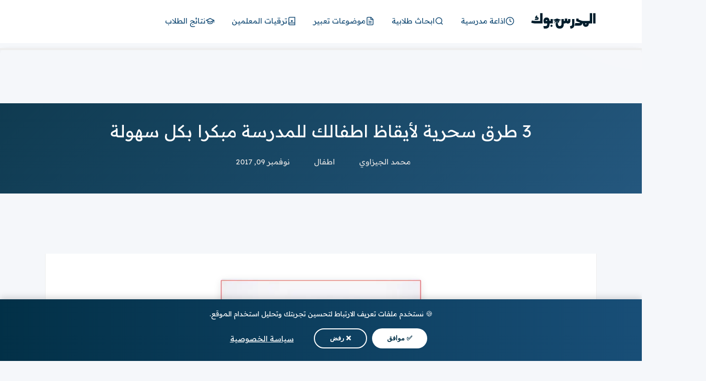

--- FILE ---
content_type: text/html; charset=UTF-8
request_url: https://www.modrsbook.com/2017/11/kid.Wake-up.html
body_size: 35384
content:
<!DOCTYPE html>
<html dir='rtl' lang='ar' xmlns='http://www.w3.org/1999/xhtml' xmlns:b='http://www.google.com/2005/gml/b' xmlns:data='http://www.google.com/2005/gml/data' xmlns:expr='http://www.google.com/2005/gml/expr'>
<head>
<!-- &#9889; Critical CSS for LCP -->
<style>
*{margin:0;padding:0;box-sizing:border-box}
body{font-family:system-ui,-apple-system,sans-serif;background:#f5f7fa;color:#333}
.Boxcontenat{max-width:1140px;margin:0 auto;padding:30px 25px;background:#fff}
.Boxcontenat.site,.Boxcontent{opacity:1}
img{max-width:100%;height:auto}
h1,h2,h3{color:#023047}
a{color:#023047;text-decoration:none}
.widget-title{font-size:18px;font-weight:700;margin-bottom:15px;padding-bottom:10px;border-bottom:3px solid #023047}
ins.adsbygoogle{min-height:100px}
</style>
<!-- 🚀 Critical Preconnects - Only essential -->
<link crossorigin='anonymous' href='https://www.blogger.com' rel='preconnect'/>
<link crossorigin='anonymous' href='https://blogger.googleusercontent.com' rel='preconnect'/>
<!-- DNS Prefetch for deferred resources (ads load later) -->
<link href='https://pagead2.googlesyndication.com' rel='dns-prefetch'/>
<link href='https://googleads.g.doubleclick.net' rel='dns-prefetch'/>
<link href='https://www.gstatic.com' rel='dns-prefetch'/>
<link href='https://fonts.gstatic.com' rel='dns-prefetch'/>
<!-- Google Consent Mode V2 -->
<script>
//<![CDATA[
  window.dataLayer = window.dataLayer || [];
  function gtag(){dataLayer.push(arguments);}
  gtag('consent', 'default', {
    'ad_storage': 'denied',
    'ad_user_data': 'denied',
    'ad_personalization': 'denied',
    'analytics_storage': 'denied',
    'functionality_storage': 'granted',
    'personalization_storage': 'granted',
    'security_storage': 'granted',
    'wait_for_update': 500
  });
//]]>
</script>
<!-- Fonts - Lazy load with noscript fallback -->
<link href='https://fonts.googleapis.com' rel='preconnect'/>
<link crossorigin='anonymous' href='https://fonts.gstatic.com' rel='preconnect'/>
<!-- Readex Pro -->
<link href='https://fonts.googleapis.com/css2?family=Readex+Pro:wght@300;400;500;600;700&display=swap' media='print' onload='this.media=&#39;all&#39;' rel='stylesheet'/>
<noscript>
<link href='https://fonts.googleapis.com/css2?family=Readex+Pro:wght@300;400;500;600;700&display=swap' rel='stylesheet'/>
</noscript>
<!-- Tajawal -->
<link href='https://fonts.googleapis.com/css2?family=Tajawal:wght@400;500;700&display=swap' media='print' onload='this.media=&#39;all&#39;' rel='stylesheet'/>
<noscript>
<link href='https://fonts.googleapis.com/css2?family=Tajawal:wght@400;500;700&display=swap' rel='stylesheet'/>
</noscript>
<!-- Default Meta -->
<meta content='text/html; charset=UTF-8' http-equiv='Content-Type'/>
<meta content='public, max-age=31536000, immutable' http-equiv='Cache-Control'/>
<meta content='width=device-width, initial-scale=1' name='viewport'/>
<link href='https://www.modrsbook.com/2017/11/kid.Wake-up.html' rel='canonical'/>
<meta content='   تعاني كل أم صباحا من مشكلة استيقاظ الأبناء للذهاب إلي المدرسة، وتأخرهم في الأستيقاظ مما يسبب تأخرهم علي مدارسهم وشعور الأم بالندم طوال ال...' name='description'/>
<link href='https://www.modrsbook.com/favicon.ico' rel='icon' type='image/x-icon'/>
<meta content='IE=edge' http-equiv='X-UA-Compatible'/>
<meta content='blogger' name='generator'/>
<meta content='#023047' name='theme-color'/>
<meta content='#023047' name='msapplication-navbutton-color'/>
<link href='https://blogger.googleusercontent.com/img/b/R29vZ2xl/AVvXsEgdHaSPeNqX6BqfguT2o48aT6A19wAbeWPO6Vd7KBf3jKPhCBPvWEUg7fAolwtoUlfZ_iK35fMS-ZHPhPPyKIiQLkKKY_wfrga8v5yosDamoiHoVi51Ezh9A_UH6iiD1LQNCUwiXKdc8nQ/s400/%25D8%25A7%25D9%258A%25D9%2582%25D8%25A7%25D8%25B8-%25D8%25A7%25D9%2584%25D8%25B7%25D9%2581%25D9%2584-%25D9%2585%25D8%25A8%25D9%2583%25D8%25B1%25D8%25A7.jpg' rel='image_src'/>
<link as='image' href='https://blogger.googleusercontent.com/img/b/R29vZ2xl/AVvXsEgdHaSPeNqX6BqfguT2o48aT6A19wAbeWPO6Vd7KBf3jKPhCBPvWEUg7fAolwtoUlfZ_iK35fMS-ZHPhPPyKIiQLkKKY_wfrga8v5yosDamoiHoVi51Ezh9A_UH6iiD1LQNCUwiXKdc8nQ/s400/%25D8%25A7%25D9%258A%25D9%2582%25D8%25A7%25D8%25B8-%25D8%25A7%25D9%2584%25D8%25B7%25D9%2581%25D9%2584-%25D9%2585%25D8%25A8%25D9%2583%25D8%25B1%25D8%25A7.jpg' rel='prefetch'/>
<!--[if IE]><script type='text/javascript'>(function(){var html5=("abbr,article,aside,audio,canvas,datalist,details,"+"figure,footer,header,hgroup,mark,menu,meter,nav,output,"+"progress,section,time,video").split(',');for(var i=0;i<html5.length;i++){document.createElement(html5[i])}try{document.execCommand('BackgroundImageCache',false,true)}catch(e){}})()</script><![endif]-->
<!-- DNS Prefetech -->
<link href='https://www.blogger.com' rel='dns-prefetch'/><link href='https://script.google.com' rel='dns-prefetch'/><link href='https://fonts.gstatic.com' rel='dns-prefetch'/><link href='https://fonts.googleapis.com?display=swap' rel='dns-prefetch'/><link href='https://1.bp.blogspot.com' rel='dns-prefetch'/><link href='https://2.bp.blogspot.com' rel='dns-prefetch'/><link href='https://3.bp.blogspot.com' rel='dns-prefetch'/><link href='https://4.bp.blogspot.com' rel='dns-prefetch'/><link href='https://pagead2.googlesyndication.com' rel='dns-prefetch'/><link href='https://accounts.google.com' rel='dns-prefetch'/><link href='https://resources.blogblog.com' rel='dns-prefetch'/><link href='https://www.google.com' rel='dns-prefetch'/><link href='https://connect.facebook.net' rel='dns-prefetch'/><link href='https://www.facebook.com' rel='dns-prefetch'/>
<!-- Title -->
<title>3 طرق سحرية لأيقاظ اطفالك للمدرسة مبكرا بكل سهولة</title>
<!-- Open Graph -->
<meta content='ar_AR' property='og:locale'/>
<meta content='https://www.modrsbook.com/2017/11/kid.Wake-up.html' property='og:url'/>
<meta content='3 طرق سحرية لأيقاظ اطفالك للمدرسة مبكرا بكل سهولة' property='og:title'/>
<meta content='المدرس بوك' property='og:site_name'/>
<meta content='   تعاني كل أم صباحا من مشكلة استيقاظ الأبناء للذهاب إلي المدرسة، وتأخرهم في الأستيقاظ مما يسبب تأخرهم علي مدارسهم وشعور الأم بالندم طوال ال...' property='og:description'/>
<meta content='' property='article:published_time'/>
<meta content='' property='article:modified_time'/>
<meta content='3 طرق سحرية لأيقاظ اطفالك للمدرسة مبكرا بكل سهولة' property='og:image:alt'/>
<meta content='article' property='og:type'/>
<meta content='https://blogger.googleusercontent.com/img/b/R29vZ2xl/AVvXsEgdHaSPeNqX6BqfguT2o48aT6A19wAbeWPO6Vd7KBf3jKPhCBPvWEUg7fAolwtoUlfZ_iK35fMS-ZHPhPPyKIiQLkKKY_wfrga8v5yosDamoiHoVi51Ezh9A_UH6iiD1LQNCUwiXKdc8nQ/w1200-h630-p-k-no-nu/%25D8%25A7%25D9%258A%25D9%2582%25D8%25A7%25D8%25B8-%25D8%25A7%25D9%2584%25D8%25B7%25D9%2581%25D9%2584-%25D9%2585%25D8%25A8%25D9%2583%25D8%25B1%25D8%25A7.jpg' property='og:image'/>
<!-- Twitter Card -->
<meta content='summary_large_image' name='twitter:card'/>
<meta content='https://www.modrsbook.com/' name='twitter:domain'/>
<meta content='   تعاني كل أم صباحا من مشكلة استيقاظ الأبناء للذهاب إلي المدرسة، وتأخرهم في الأستيقاظ مما يسبب تأخرهم علي مدارسهم وشعور الأم بالندم طوال ال...' name='twitter:description'/>
<meta content='3 طرق سحرية لأيقاظ اطفالك للمدرسة مبكرا بكل سهولة' name='twitter:title'/>
<meta content='https://blogger.googleusercontent.com/img/b/R29vZ2xl/AVvXsEgdHaSPeNqX6BqfguT2o48aT6A19wAbeWPO6Vd7KBf3jKPhCBPvWEUg7fAolwtoUlfZ_iK35fMS-ZHPhPPyKIiQLkKKY_wfrga8v5yosDamoiHoVi51Ezh9A_UH6iiD1LQNCUwiXKdc8nQ/w1200-h630-p-k-no-nu/%25D8%25A7%25D9%258A%25D9%2582%25D8%25A7%25D8%25B8-%25D8%25A7%25D9%2584%25D8%25B7%25D9%2581%25D9%2584-%25D9%2585%25D8%25A8%25D9%2583%25D8%25B1%25D8%25A7.jpg' name='twitter:image'/>
<!-- Feed Links -->
<link rel="alternate" type="application/atom+xml" title="المدرس بوك - Atom" href="https://www.modrsbook.com/feeds/posts/default" />
<link rel="alternate" type="application/rss+xml" title="المدرس بوك - RSS" href="https://www.modrsbook.com/feeds/posts/default?alt=rss" />
<link rel="service.post" type="application/atom+xml" title="المدرس بوك - Atom" href="https://www.blogger.com/feeds/3266084460254321/posts/default" />

<link rel="alternate" type="application/atom+xml" title="المدرس بوك - Atom" href="https://www.modrsbook.com/feeds/4629154901086055538/comments/default" />
<!-- Required -->
<style id='page-skin-1' type='text/css'><!--
/* === modrsbook Template ====
-> Homepage: https://www.modrsbook.com
-> Version : 2.0
-> Updated : 2023
disgn: Doctor Gandy
*//*=================
>Normalize
===================*/
/* System fonts with web font fallback */
:root {
--main-font: "Readex Pro", system-ui, -apple-system, BlinkMacSystemFont,
"Segoe UI", Roboto, Oxygen, Ubuntu, Cantarell,
"Helvetica Neue", Arial, sans-serif;
}
ul{margin:0;padding:0}
*{
text-decoration:none;
margin:0;
padding:0;
outline:0;
-webkit-box-sizing:border-box;
-moz-box-sizing:border-box;
box-sizing:border-box
}
*,:before,:after{
-webkit-box-sizing:border-box;
-moz-box-sizing:border-box;
box-sizing:border-box
}
.clear{clear:both}
html,body,div,span,applet,object,iframe,
h1,h2,h3,h4,h5,h6,p,blockquote,pre,
abbr,acronym,address,big,cite,code,
del,dfn,em,ins,kbd,q,s,samp,small,
strike,strong,sub,sup,tt,var,
dl,dt,dd,ol,ul,li,
fieldset,form,label,legend,
table,caption,tbody,tfoot,thead,tr,th,td{
border:0;
font-family:var(--main-font);
font-size:100%;
font-style:inherit;
color:inherit;
font-weight:inherit;
margin:0;
outline:0;
padding:0;
vertical-align:baseline
}
img{
max-width:100%;
height:auto;
}
/* LCP Fix - المحتوى يظهر فورا&#1611; */
.Boxcontenat.site, .Boxcontent {
opacity:1;
}
body, input {font: 400 15px "Readex Pro",Tahoma,system-ui,sans-serif;}
.svg-inline{float:right;height:18px;width:18px;vertical-align:middle;margin-left:8px;border-radius:2px;margin-top:1px}
.claeare{overflow:hidden;clear:both;display:flex;align-items:flex-start;justify-content:space-between;transition:ease 0s}
.hideensa{display:block;overflow:hidden}
i.svg-inline.label{background:#fff url("data:image/svg+xml,%3Csvg xmlns='https://www.w3.org/2000/svg' viewBox='0 0 512 512'%3E%3Cpath fill='%23023047' d='M0 252.118V48C0 21.49 21.49 0 48 0h204.118a48 48 0 0 1 33.941 14.059l211.882 211.882c18.745 18.745 18.745 49.137 0 67.882L293.823 497.941c-18.745 18.745-49.137 18.745-67.882 0L14.059 286.059A48 48 0 0 1 0 252.118zM112 64c-26.51 0-48 21.49-48 48s21.49 48 48 48 48-21.49 48-48-21.49-48-48-48z'%3E%3C/path%3E%3C/svg%3E") center no-repeat;background-size:11px!important}
i.svg-inline.clock{background:#fff url("data:image/svg+xml,%3Csvg xmlns='https://www.w3.org/2000/svg' viewBox='0 0 512 512'%3E%3Cpath fill='%23023047' d='M256,8C119,8,8,119,8,256S119,504,256,504,504,393,504,256,393,8,256,8Zm92.49,313h0l-20,25a16,16,0,0,1-22.49,2.5h0l-67-49.72a40,40,0,0,1-15-31.23V112a16,16,0,0,1,16-16h32a16,16,0,0,1,16,16V256l58,42.5A16,16,0,0,1,348.49,321Z'%3E%3C/path%3E%3C/svg%3E") center no-repeat;background-size:11px!important}
body{overflow-y:scroll;background:#f5f7fa}
.Boxcontenat{display:block;width:100%;max-width:1140px;position:relative;margin:0 auto;padding:30px 25px;background:#fff;border-radius:0}
.post .Boxcontenat.site{border:0}
/* === تحسين الأقسام (Widgets) === */
.site .widget {
margin-bottom: 50px;
display: block;
overflow: hidden;
border-bottom: none;
padding-bottom: 0;
position: relative;
}
/* فاصل أنيق بين الأقسام */
.site .widget::after {
content: "";
display: block;
width: 100%;
height: 1px;
background: linear-gradient(90deg, transparent 0%, #e0e0e0 20%, #e0e0e0 80%, transparent 100%);
margin-top: 50px;
}
.site .widget:last-of-type::after {
display: none;
}
.Boxcontenat.site{border-right: 1px solid #eee;border-left: 1px solid #eee;}
.Boxcontenat > .widget:last-of-type{margin-bottom:0;padding-bottom:0;border:0}
/* Css */
.pos-t-t{position:fixed;top:0;left:0;right:0;bottom:0;background-color:rgba(0,0,0,0.58);z-index:999999999;-webkit-box-shadow:0 1px 15px 5px rgba(32,33,36,0.1);box-shadow:0 1px 15px 5px rgba(32,33,36,0.1)}
.pos-t-t{display:none}
.pos-t-t.open{display:block}
.mop-pages,.mop-links{margin-bottom:15px}
.mop-icon{margin-top:15px;margin-bottom:15px}
.closebtn{text-align:right;position:absolute;top:0;left:0;font-size:23px;z-index:9999;height:55px;display:block;float:left;line-height:53px;color:#484848;width:100%;padding:0 20px 0 10px}
.closebtn svg{width:1.3em;height:1.3em;margin-top:12px}
.sidenav{height:100vh;width:250px;position:fixed;top:0;right:-260px;background-color:#ffffff;overflow-x:hidden;transition:0.3s;z-index:9999999999;padding-top:45px;padding-right:10px;padding-left:10px;padding-bottom:45px;max-width:100%}
.sidenav.open {right: 0;}
.mop-links ul{padding-right:30px}
.mop-links ul li{position: relative;margin: 0 !important;list-style:circle;font-size:13px!important}
.mop-links ul li:hover{list-style:disc}
.mop-links ul li a{color:#131313!important;display:block;padding-bottom:7px;margin-bottom:7px;border-bottom:1px solid #eee;font-size:13px}
.mop-links ul::before{display:none!important}
div#mop-links div#menu{display:block;height:auto;padding:15px;margin:0 -15px;background:#f7f7f7}
.mop-links ul{padding:0}
.mop-links ul li a{padding:12px 15px 10px!important;background:#dcdcdc;border-bottom:1px solid #d2d2d2;margin-bottom:0}
footer .fottert7t{background:#fff;padding:20px 0;color:#023047;border-top:2px solid #023047;position:relative}
footer .botfooter{display:flex;align-items:center;justify-content:space-between;margin:0 auto;max-width:1100px;width:100%}
.pozitem svg{width:20px;height:20px;color:#fff}
.pozitem{transition: all 0.3s;cursor: pointer;position:absolute;left:calc(50% - 20px);right:calc(50% - 20px);top:-18px;color:#fff;display:flex;z-index:99999;width:40px;height:36px;background:#023047;border-radius:5px;align-items:center;justify-content:center}
.pozitem:hover{background: #184e77}
.lSide ul{display:flex;align-items:center;list-style:none;gap:10px}
.lSide ul li a{color:#023047;padding:0 10px;font-size:20px;transition:all 0.3s}
.lSide ul li a:hover{color:#184e77;transform:scale(1.2)}
.lSide ul li a svg{width:24px;height:24px}
.copyright-text{text-align:center;color:#023047;font-size:14px;margin-top:10px}
.footerfoq{overflow:hidden;display:block;padding:20px 0}
footer{background:#fff;border-top:2px solid #eee}
.post footer{margin-bottom: 290px}
.hide {
display: none !important;
}
footer .widget{margin-bottom:0;border-bottom:0;padding-bottom:0}
.footercol{width:calc((100% - 30px)/3);float:right;margin-left:15px;padding-left:15px;border-left:1px solid #f7f7f7;overflow:hidden;display:block}
div#Fotter3{margin-left:0;padding-left:0;border-left:0}
footer .LinkList ul{padding-right:30px}
footer .LinkList ul li{margin-bottom:6px;color:#023047}
footer .LinkList ul li a{color:#023047}
.open.nav1 span{color:#ffffff;margin:0 9px;width:13px!important;height:13px}
div#MainMenu .open.nav1{cursor: pointer;display:none;position:relative;float:left;margin:1px 0;background:#023047;width:30px;height:31px;text-align:center;align-items:center;border-radius:3px;top:14px;position:absolute;top:25px}
header.topheader{min-height:290px;background:#023047;overflow:hidden}
.lapelp header.topheader{min-height:85px;border-bottom:1px solid #eee}
.lapelp .Bottom-Par{height:86px;margin-bottom:0}
.Bottom-Par{padding:10px 0;height:86px;background:#fff;overflow:hidden}
.Boxcontent{margin:0 auto;max-width:1100px;width:100%}
div#logo {
float: right;
width: 132px;
display: flex;
}
div#MainMenu{float:right;margin-right:20px}
div#MainMenu ul{display:flex;align-items:center;justify-content:center;height:63px}
div#MainMenu ul li:last-of-type{margin-left:0;padding-left:0;border-left:0}
div#MainMenu ul li{list-style:none;margin-left:5px;padding-left:5px}
div#MainMenu ul li a{
color:#184e77;
padding:8px 12px;
font-size:15px;
display:flex;
align-items:center;
gap:6px;
border-radius:5px;
transition:all 0.3s ease;
}
div#MainMenu ul li a:hover{
background:#023047;
color:#fff;
transform:translateY(-2px);
box-shadow:0 4px 8px rgba(2,48,71,0.2);
}
/* أيقونات القائمة */
.menu-icon{
width:18px;
height:18px;
stroke:currentColor;
transition:transform 0.3s ease;
}
div#MainMenu ul li a:hover .menu-icon{
transform:scale(1.1);
}
img#Header1_headerimg {
width: auto;
height: auto;
}
.searchh{display:flex;align-items:center;justify-content:center;flex-direction:column;padding:30px 0;border-radius:20px}
.title{font-size:21px;color:#fff;margin-bottom:30px}
.ssersh{text-align:center;display:block;width:80%}
input#gsearch{display:block;width:100%;font-family:'Tajawal';padding:10px;border-radius:3px;border:0;text-align:center}
div#Getlabelss .label{display:block;overflow:hidden}
div#Getlabelss .thistitle{display:inline-block;color:#fff;padding:0 10px;border-radius:2px;font-size:13px;background:#184e77;vertical-align:top;line-height:30px;margin-left:10px}
div#Getlabelss a{display:inline-block;margin-left:5px;padding-left:5px;color:#fff;font-family:Tajawal;text-align:right;vertical-align:top;line-height:30px}
div#Getlabelss{margin:15px 0 0}
div#Getlabelss .Label{text-align:right;display:block}
.boxnew{overflow:hidden;align-items:center;background:#f7f7f7;border-radius:3px}
select{cursor:pointer;display:inline-block;font-family:'Tajawal',sans-serif;font-size:1em;max-width:100%;outline:0;padding:5px 2.5em;background-color:#fff;border-color:#d5dee2;border-radius:3px;color:#363636}
.botbox > div{margin-bottom:15px;display:flex;align-items:center;justify-content:flex-start}
.botbox > div label{width:130px}
.botbox > div select{width:200px;margin-right:10px}
option:checked{display:none}
.botbox{float:right;vertical-align:top;width:calc(100% - 200px);padding:20px 20px;border:1px solid #eee;border-right:0}
.topbox > p{font-size:18px;background:#184e77;padding:7px 35px;margin:15px 0 25px;text-align:center;position:relative;border-radius:5px}
.topbox{text-align:right;width:200px;height:177px;float:right;background:#023047;vertical-align:top;color:#fff;padding:0 15px}
.botbox > div:last-of-type{margin-bottom:0}
.labelboxx:first-of-type{display:block;margin-bottom:15px}
/* ============================================
🎨 PREMIUM CONTENT DESIGN - Modrsbook v2.0
============================================ */
/* --- [1. عناوين الويدجات في الرئيسية - Homepage Widget Titles] --- */
.site .widget .headline,
.Boxcontenat .widget .headline {
position: relative;
display: flex !important;
align-items: center;
gap: 12px;
font-size: 20px !important;
font-weight: 700 !important;
color: #fff !important;
background: linear-gradient(135deg, #023047 0%, #184e77 100%) !important;
padding: 14px 20px !important;
margin: 0 0 20px !important;
border: none !important;
border-radius: 10px;
box-shadow: 0 4px 15px rgba(2, 48, 71, 0.25);
transition: all 0.3s ease;
}
.site .widget .headline:before,
.Boxcontenat .widget .headline:before {
content: "📚";
font-size: 22px;
flex-shrink: 0;
}
.site .widget .headline:hover,
.Boxcontenat .widget .headline:hover {
transform: translateY(-2px);
box-shadow: 0 6px 20px rgba(2, 48, 71, 0.35);
background: linear-gradient(135deg, #184e77 0%, #023047 100%) !important;
}
.site .widget .headline h2,
.site .widget .headline .title,
.Boxcontenat .widget .headline h2,
.Boxcontenat .widget .headline .title {
color: #fff !important;
background: transparent !important;
font-size: inherit !important;
font-weight: inherit !important;
margin: 0 !important;
padding: 0 !important;
border: none !important;
}
/* --- [2. عناوين H2 داخل المقالات - Post H2 Headlines] --- */
.post-body h2 {
position: relative;
font-size: 22px !important;
font-weight: 700 !important;
color: #023047 !important;
background: linear-gradient(135deg, #f8fafc 0%, #e8f4fd 100%) !important;
padding: 18px 55px 18px 15px !important;
margin: 40px 0 25px !important;
border: 2px solid #023047 !important;
border-right: 8px solid #023047 !important;
border-radius: 12px;
display: block !important;
box-shadow: 0 6px 20px rgba(2, 48, 71, 0.08);
transition: all 0.4s ease;
}
.post-body h2:before {
content: "📖";
position: absolute;
right: 15px;
top: 50%;
transform: translateY(-50%);
font-size: 24px;
opacity: 0.9;
}
.post-body h2:hover {
background: linear-gradient(135deg, #e8f4fd 0%, #d1e9f9 100%) !important;
transform: translateX(-5px);
box-shadow: 0 10px 30px rgba(2, 48, 71, 0.15);
border-color: #184e77 !important;
}
.post-body h2:after {
content: "";
position: absolute;
bottom: -2px;
left: 20px;
right: 70px;
height: 3px;
background: linear-gradient(90deg, transparent, #023047, transparent);
opacity: 0.2;
border-radius: 2px;
}
.post-body h2, .post-body h2 *, .post-body h2 span, .post-body h2 font {
color: #023047 !important;
}
/* --- [2. القوائم البريميوم - Premium Lists] --- */
.post-body ul, .post-body ol {
margin: 25px 0 !important;
padding: 0 !important;
list-style: none !important;
display: block !important;
clear: both !important;
}
.post-body li {
float: none !important;
display: block !important;
width: auto !important;
background: none !important;
margin: 0 !important;
}
/* القائمة النقطية */
.post-body ul li {
position: relative;
padding: 14px 50px 14px 0 !important;
line-height: 1.8 !important;
color: #333 !important;
font-size: 17px !important;
border-bottom: 1px solid #f0f0f0;
transition: all 0.3s ease;
}
.post-body ul li:last-child { border: none; }
.post-body ul li:before {
content: "&#10003;";
position: absolute;
right: 0;
top: 12px;
width: 28px;
height: 28px;
background: linear-gradient(135deg, #e8f4fd 0%, #d1e9f9 100%) !important;
color: #023047 !important;
font-size: 14px !important;
font-weight: bold !important;
display: flex !important;
align-items: center;
justify-content: center;
border-radius: 8px !important;
border: 2px solid rgba(2, 48, 71, 0.15) !important;
transition: all 0.3s ease;
}
.post-body ul li:hover {
padding-right: 55px !important;
background: rgba(2, 48, 71, 0.02);
}
.post-body ul li:hover:before {
background: linear-gradient(135deg, #023047 0%, #184e77 100%) !important;
color: #ffffff !important;
transform: scale(1.1);
border-radius: 50% !important;
}
/* القائمة الرقمية */
.post-body ol {
counter-reset: premium-counter;
}
.post-body ol li {
position: relative;
padding: 16px 55px 16px 0 !important;
line-height: 1.8 !important;
counter-increment: premium-counter;
border-bottom: 1px dashed #e0e0e0;
}
.post-body ol li:last-child { border: none; }
.post-body ol li:before {
content: counter(premium-counter) !important;
position: absolute;
right: 0;
top: 14px;
width: 32px;
height: 32px;
background: linear-gradient(135deg, #023047 0%, #184e77 100%) !important;
color: #ffffff !important;
border-radius: 10px !important;
display: flex !important;
align-items: center;
justify-content: center;
font-size: 15px !important;
font-weight: bold !important;
box-shadow: 0 4px 12px rgba(2, 48, 71, 0.25) !important;
transition: all 0.3s ease;
}
.post-body ol li:hover:before {
border-radius: 50% !important;
transform: scale(1.15) rotate(360deg);
}
.post-body ul li *, .post-body ol li * {
display: inline !important;
margin: 0 !important;
padding: 0 !important;
}
/* --- [3. الاقتباسات البريميوم - Premium Blockquotes] --- */
.post-body blockquote {
position: relative;
background: linear-gradient(135deg, #f8fafc 0%, #eef5fb 100%) !important;
border: 2px solid #e0e8f0 !important;
border-right: 6px solid #023047 !important;
padding: 25px 60px 25px 25px !important;
margin: 30px 0 !important;
border-radius: 12px;
font-size: 17px !important;
font-style: italic;
color: #444 !important;
line-height: 1.9 !important;
box-shadow: 0 4px 15px rgba(0,0,0,0.05);
}
.post-body blockquote:before {
content: "&#10077;";
position: absolute;
right: 15px;
top: 15px;
font-size: 40px;
color: #023047;
opacity: 0.3;
font-style: normal;
}
/* --- [4. الجداول البريميوم - Premium Tables] --- */
.post-body table {
width: 100% !important;
margin: 30px 0 !important;
border-collapse: separate !important;
border-spacing: 0 !important;
border: 2px solid #023047 !important;
border-radius: 12px !important;
overflow: hidden;
box-shadow: 0 4px 15px rgba(0,0,0,0.08);
}
.post-body table thead,
.post-body table tr:first-child {
background: linear-gradient(135deg, #023047 0%, #184e77 100%) !important;
}
.post-body table th,
.post-body table tr:first-child td {
background: transparent !important;
color: #ffffff !important;
padding: 15px 20px !important;
font-weight: 700 !important;
text-align: center !important;
border: none !important;
}
.post-body table td {
padding: 14px 20px !important;
text-align: center !important;
border-bottom: 1px solid #eee !important;
background: #ffffff !important;
color: #333 !important;
}
.post-body table tr:nth-child(even) td {
background: #f8fafc !important;
}
.post-body table tr:hover td {
background: #e8f4fd !important;
}
.post-body table.tr-caption-container {
border: none !important;
box-shadow: none !important;
}
.post-body table.tr-caption-container td {
background: transparent !important;
border: none !important;
padding: 5px !important;
}
box-shadow: 0 4px 8px rgba(2, 48, 71, 0.2);
transition: all 0.3s;
}
.post-body ol li:hover:before {
transform: scale(1.1) rotate(360deg);
}
.post-body h2:before {display:none !important}
a.Lapel-Link{float:left;color:#34495e;background:#eee;position:relative;border:1px solid #ccc;font-size:14px;padding:6px 20px;border-radius:3px;font-family:'Tajawal'!important}
.get-posts .posts .thumb{display:block;margin:0;height:160px;width:100%;overflow:hidden;border-radius:3px;position:relative}
.Img-Holder{background:#f7f7f7}
.Img-Loaded{opacity:1}
.thumb img {
transition: all 0.5s;
display: block;
width: 100%;
height: 100%;
border-radius: 5px;
object-fit: cover;
}
.gggggitemt {
overflow: hidden;
font-style: normal;
display: flex;
align-items: center;
justify-content: center;
min-height: 380px;
flex-direction: column;
background: linear-gradient(135deg, #f8fafc 0%, #e8f4fd 100%);
border-radius: 12px;
}
@keyframes spin {
from { transform: rotate(0deg); }
to { transform: rotate(360deg); }
}
@keyframes pulse {
0%, 100% { opacity: 1; }
50% { opacity: 0.5; }
}
.gggggitemt:before {
width: 40px;
height: 40px;
border-width: 3px;
border-style: solid;
border-color: #023047 #023047 transparent transparent;
border-radius: 50%;
animation: spin 0.8s infinite linear;
content: "";
position: absolute;
}
.gggggitemt:after {
content: "جاري التحميل...";
position: absolute;
margin-top: 70px;
font-size: 13px;
color: #64748b;
animation: pulse 1.5s infinite ease-in-out;
}
ins.adsbygoogle[data-ad-status="unfilled"] {
display: none !important;
}
.post-body blockquote {
overflow: hidden;
position: relative;
background-color: #1a73e824;
color: #000;
padding: 15px 25px;
margin: 0;
font-size: 15px;
border-right: 3px solid #1a73e840;
}
.Bigbox{width:55%;padding:0;height:378px;overflow:hidden;position:relative;float:right;border-radius:3px}
.Countinposts{width:45%;float:right;overflow:hidden;position:relative;padding:0 15px 0 0}
.imgbigbox{display:block;width:100%;height:378px;background:#f7f7f7}
.imgbigbox img{object-fit: cover;transition: all 0.3s;width:100%;height:100%;overflow:hidden;border-radius:5px}
.thumb:after,.imgbigbox:after{content:"";position:absolute;z-index:1;left:0;right:0;bottom:0;height:100%;background:rgb(0 0 0 / 26%);opacity:0;transition:all 0.3s}
.bgboxtitle{padding:20px;margin:20px 0 0;height:90px;border-radius:15px;text-align:right;color:#fff;font-size:19px;overflow:hidden;background:#334237;display:none}
.Countinposts .rna-title{padding:10px 20px;height:70px;background:#f7f7f7;overflow:visible;cursor:pointer;display:flex;align-items:center;font-size:15px;margin-bottom:7px;border-radius:5px;border:1px solid #eee}
.Countinposts .rna-title:hover,.thisisit{background:#023047!important;color:#fff!important;border-color:#023047!important}
.Countinposts .rna-title:last-of-type{margin-bottom:0}
.boxtow{overflow:hidden;align-items:center;border-radius:5px;background:#023047;padding:20px}
.Top-par,.Cent-par,.Bot-par{text-align:right;width:100%;color:#fff}
.TOPtitle,.BOTtitle{font-size:18px;background:#184e77;padding:7px 35px;margin:0 0 25px;text-align:center;position:relative;border-radius:5px;display:inline-block}
.Top-par .labelboxx2,.Cent-par .labelboxx2{display:inline-block;margin-left:10px}
.Top-par,.Cent-par{margin-bottom:20px}
.labelboxx2.anotherclass{color:#afb3b1}
.anaween span{text-align:right}
.post .post-outer.posts{width:100%!important;float:none;margin-left:0;padding-left:0;border-left:0;margin-bottom:0}
.post-outer.posts .SendTo{height:auto!important}
.get-posts.style2 {
display: grid;
grid-template-columns: repeat(4, 1fr);
gap: 20px;
}
/* === كروت المقالات البريميوم === */
.get-posts .posts,
.style2 .posts {
background: #fff;
border-radius: 12px;
overflow: hidden;
box-shadow: 0 2px 12px rgba(0,0,0,0.08);
transition: all 0.35s cubic-bezier(0.4, 0, 0.2, 1);
position: relative;
}
.get-posts .posts:hover,
.style2 .posts:hover {
transform: translateY(-6px);
box-shadow: 0 12px 35px rgba(2, 48, 71, 0.18);
}
/* تحسين الصور */
.get-posts .posts .thumb,
.style2 .posts .thumb {
display: block;
height: 180px;
width: 100%;
overflow: hidden;
border-radius: 12px 12px 0 0;
position: relative;
}
.get-posts .posts .thumb img,
.style2 .posts .thumb img {
width: 100%;
height: 100%;
object-fit: cover;
transition: transform 0.5s ease, filter 0.3s ease;
}
.get-posts .posts:hover .thumb img,
.style2 .posts:hover .thumb img {
transform: scale(1.08);
}
/* overlay للصورة عند الـ hover */
.get-posts .posts .thumb::after,
.style2 .posts .thumb::after {
content: "";
position: absolute;
inset: 0;
background: linear-gradient(to top, rgba(2, 48, 71, 0.7) 0%, transparent 60%);
opacity: 0;
transition: opacity 0.3s ease;
pointer-events: none;
}
.get-posts .posts:hover .thumb::after,
.style2 .posts:hover .thumb::after {
opacity: 1;
}
/* تحسين العناوين */
.style2 .anaween {
display: block;
padding: 12px 15px;
background: #fff;
}
.style2 .anaween span {
font-size: 14px;
font-weight: 600;
line-height: 1.6;
color: #1a1a1a;
display: -webkit-box;
-webkit-line-clamp: 2;
-webkit-box-orient: vertical;
overflow: hidden;
height: auto;
max-height: 45px;
transition: color 0.3s ease;
}
.style2 .posts:hover .anaween span {
color: #023047;
}
/* أيقونة القراءة عند الـ hover */
.style2 .posts::before {
content: "اقرأ المزيد \2190";
position: absolute;
bottom: 55px;
right: 15px;
background: #023047;
color: #fff;
padding: 6px 12px;
border-radius: 20px;
font-size: 12px;
font-weight: 600;
opacity: 0;
transform: translateY(10px);
transition: all 0.3s ease;
z-index: 5;
}
.style2 .posts:hover::before {
opacity: 1;
transform: translateY(0);
}
/* === &#10024; تحسين السلايدر البريميوم === */
.slide {
display: flex;
gap: 15px;
overflow: hidden;
}
.Bigbox {
width: 55%;
height: 378px;
overflow: hidden;
position: relative;
float: right;
border-radius: 16px;
box-shadow: 0 8px 30px rgba(0,0,0,0.2);
}
/* Overlay متدرج على الصورة */
.Bigbox::after {
content: "";
position: absolute;
inset: 0;
background: linear-gradient(
to top,
rgba(2, 48, 71, 0.95) 0%,
rgba(2, 48, 71, 0.6) 30%,
transparent 60%
);
border-radius: 16px;
pointer-events: none;
z-index: 2;
}
.imgbigbox {
display: block;
width: 100%;
height: 378px;
background: linear-gradient(135deg, #1a1a2e 0%, #16213e 100%);
}
.imgbigbox img {
object-fit: cover;
transition: transform 0.6s cubic-bezier(0.4, 0, 0.2, 1);
width: 100%;
height: 100%;
border-radius: 16px;
}
.Bigbox:hover .imgbigbox img {
transform: scale(1.08);
}
/* عنوان على الصورة الكبيرة */
.bgboxtitle {
display: block !important;
position: absolute;
bottom: 0;
right: 0;
left: 0;
padding: 25px 20px;
margin: 0;
height: auto;
max-height: 120px;
background: transparent;
color: #fff;
font-size: 18px;
font-weight: 700;
line-height: 1.5;
text-align: right;
z-index: 5;
border-radius: 0 0 16px 16px;
text-shadow: 0 2px 4px rgba(0,0,0,0.3);
}
/* أيقونة الرابط على السلايدر */
.Bigbox .linkpost::before {
content: "\2190";
position: absolute;
top: 20px;
left: 20px;
width: 45px;
height: 45px;
background: rgba(255,255,255,0.15);
backdrop-filter: blur(10px);
border-radius: 50%;
display: flex;
align-items: center;
justify-content: center;
font-size: 20px;
color: #fff;
z-index: 10;
opacity: 0;
transform: scale(0.8);
transition: all 0.3s ease;
}
.Bigbox:hover .linkpost::before {
opacity: 1;
transform: scale(1);
}
/* === تحسين عناوين السلايدر الجانبية === */
.Countinposts {
width: 45%;
float: right;
overflow: hidden;
position: relative;
padding: 0 15px 0 0;
display: flex;
flex-direction: column;
gap: 8px;
}
.Countinposts .rna-title {
padding: 14px 20px;
height: auto;
min-height: 65px;
background: #fff;
overflow: hidden;
cursor: pointer;
display: flex;
align-items: center;
font-size: 14px;
font-weight: 600;
line-height: 1.6;
margin-bottom: 0;
border-radius: 12px;
border: 2px solid transparent;
transition: all 0.35s cubic-bezier(0.4, 0, 0.2, 1);
box-shadow: 0 2px 10px rgba(0,0,0,0.06);
position: relative;
padding-right: 40px;
}
/* رقم العنوان */
.Countinposts .rna-title::before {
content: "";
position: absolute;
right: 12px;
top: 50%;
transform: translateY(-50%);
width: 8px;
height: 8px;
background: #ddd;
border-radius: 50%;
transition: all 0.3s ease;
}
.Countinposts .rna-title:hover,
.Countinposts .rna-title.thisisit {
background: linear-gradient(135deg, #023047 0%, #184e77 100%) !important;
color: #fff !important;
border-color: transparent !important;
transform: translateX(-8px);
box-shadow: 0 6px 20px rgba(2, 48, 71, 0.35);
}
.Countinposts .rna-title:hover::before,
.Countinposts .rna-title.thisisit::before {
background: #4fc3f7;
box-shadow: 0 0 10px rgba(79, 195, 247, 0.6);
}
.Countinposts .rna-title:last-of-type {
margin-bottom: 0;
}
/* === 📱 Responsive Design === */
@media screen and (max-width: 1024px) {
.get-posts.style2 {
grid-template-columns: repeat(3, 1fr);
gap: 15px;
}
.Bigbox { width: 50%; }
.Countinposts { width: 50%; }
}
@media screen and (max-width: 768px) {
.get-posts.style2 {
grid-template-columns: repeat(2, 1fr);
gap: 12px;
}
.Bigbox {
width: 100%;
height: 280px;
float: none;
margin-bottom: 15px;
}
.imgbigbox { height: 280px; }
.Countinposts {
width: 100%;
float: none;
padding: 0;
}
.Countinposts .rna-title {
min-height: 50px;
padding: 10px 15px;
font-size: 13px;
}
.site .widget .headline,
.Boxcontenat .widget .headline {
font-size: 17px !important;
padding: 12px 15px !important;
}
.get-posts .posts .thumb,
.style2 .posts .thumb {
height: 150px;
}
.style2 .posts::before {
display: none;
}
}
@media screen and (max-width: 480px) {
.get-posts.style2 {
grid-template-columns: 1fr;
gap: 15px;
}
.get-posts .posts .thumb,
.style2 .posts .thumb {
height: 200px;
}
.style2 .anaween span {
-webkit-line-clamp: 3;
max-height: 68px;
}
.Bigbox { height: 220px; }
.imgbigbox { height: 220px; }
}
.contenar{max-width:1100px;width:100%;margin:0 auto}
.bobxed{background:#023047;min-height:180px;overflow:hidden}
.itsa3lan {display: block;overflow: hidden;text-align: center;margin: 10px 0;clear: both;}
/*deleted*/
#sitting{display:none}
.video-SSS1 { margin: 10px 0; } .video-serv a {background: #184e77;border-radius: 5px;text-shadow: 0 1px 1px #000;padding: 5px 1%;font-size: 15px;text-align: center;color: #fff;display: block;width: 100%;margin-left: 15px;} .video-serv a:focus, .video-serv a:hover {background: #023047;} .video-serv {margin-bottom: 8px;display: flex; align-items: center; justify-content: stretch; } .video-serv a:last-of-type { margin-left: 0; }
/* blog-pager2 */
.topic-nav{display:flex;align-items:center;justify-content:center}div#blog-pager{display:flex;align-items:center;justify-content:center;overflow:hidden;clear:both;margin:15px 0 0;padding:15px 0 0;border-top:1px solid #eee}
.blog-pager{height:36px;width:40px;display:flex;align-items:center;justify-content:center;overflow:hidden;border-radius:3px;margin:0 2px;color:#fff;background:#184e77}.blog-pager i.icon{font-size:14px;text-align:center;line-height:36px}.homelink i.icon{font-size:16px}
.n-line {
fill: #fff !important;
width: 20px;
}
svg.n-line.icon.left, svg.n-line.icon.right {
width: 13px;
}
.atags {
display: flex;
}
/* ============================================
🚀 FIX CLS (Layout Shift) - تحسينات السرعة
============================================ */
/* 1. حجز مساحة للمحتوى الرئيسي */
.contenar.postcontent {
min-height: 600px;
contain: layout style;
}
.post-body {
min-height: 400px;
contain: layout;
}
.post-body p:first-of-type {
contain: layout style;
}
/* 2. حجز مساحة للإعلانات (يمنع CLS) */
.itsa3lan {
display: block;
overflow: hidden;
text-align: center;
margin: 10px 0;
clear: both;
min-height: 100px;
}
ins.adsbygoogle {
min-height: 100px;
display: block;
}
/* 3. CLS Fix for Cookie Notice */
.cookie-choices-buttons {
min-height: 40px;
}
/* 4. إصلاح الصور - aspect-ratio يمنع القفز */
.post-body img {
aspect-ratio: 16/9;
object-fit: cover;
max-width: 100%;
height: auto;
}
.thumb img,
.posts .thumb img,
.style2 .thumb img {
aspect-ratio: 16/10;
width: 100%;
height: 100%;
object-fit: cover;
}
/* 5. حجز مساحة للويدجات أثناء التحميل */
.get-posts {
min-height: 200px;
}
.get-posts.slide {
min-height: 378px;
}
.get-posts.style2 {
min-height: 250px;
}
/* 6. LCP optimization - أولوية للمحتوى الرئيسي */
.post-body>p:first-child {
content-visibility: auto;
contain-intrinsic-size: auto 200px;
}
/* 7. Performance optimizations */
.Img-Holder.MixItems,
.carousel-item {
will-change: transform;
transform: translateZ(0);
}
img[loading=lazy] {
content-visibility: auto;
contain-intrinsic-size: auto 200px;
}
/* 8. GPU acceleration for animations */
.slide,
.Bigbox,
.get-posts,
.posts {
transform: translateZ(0);
backface-visibility: hidden;
}
/* Reduce paint complexity */
*{
box-sizing:border-box;
}
/* Smooth scrolling - only for large screens */
@media (prefers-reduced-motion: no-preference) {
html{
scroll-behavior:smooth;
}
}
/* Font optimization */
body,html{
font-display:optional;
text-rendering:optimizeSpeed;
-webkit-font-smoothing:antialiased;
-moz-osx-font-smoothing:grayscale;
}
/* Reduce Layout Thrashing */
.post-body img{
aspect-ratio:16/9;
object-fit:cover;
}
/* Optimize iframes */
iframe{
border:0;
}
/* Hide elements below fold initially for faster FCP */
.topic-comments{
content-visibility:auto;
contain-intrinsic-size:auto 500px;
}
/* Optimize footer */
/* Existing Footer CSS */
content-visibility:auto;
contain-intrinsic-size:auto 300px;
}
/* ============================================
💎 STABLE MODERN HEADER - Modrsbook (Corrected)
============================================ */
/* 1. خلفية الهيدر - تدرج ثابت وقوي */
header.topheader {
background: linear-gradient(135deg, #1e3c72 0%, #2a5298 100%) !important; /* أزرق ملكي متدرج */
padding: 40px 0 !important;
margin-bottom: 0 !important; /* إزالة هامش الأسفل لدمج القائمة */
position: relative;
overflow: hidden;
box-shadow: 0 4px 15px rgba(0,0,0,0.2) !important;
}
/* تأثير دوائر في الخلفية */
header.topheader::before {
content: '';
position: absolute;
top: -50%; right: -20%; width: 500px; height: 500px;
background: rgba(255,255,255,0.05);
border-radius: 50%;
pointer-events: none;
}
header.topheader::after {
content: '';
position: absolute;
bottom: -30%; left: -10%; width: 300px; height: 300px;
background: rgba(255,255,255,0.05);
border-radius: 50%;
pointer-events: none;
}
/* 2. حاوية المحتوى */
header.topheader .Boxcontent {
background: transparent !important;
border: none !important;
box-shadow: none !important;
padding: 0 !important;
text-align: center !important;
position: relative;
z-index: 2;
}
/* 3. العناوين - كبيرة وواضحة */
header.topheader h1.title,
header.topheader h2.title {
font-family: 'Tajawal', sans-serif !important;
font-weight: 800 !important;
font-size: 42px !important;
color: #fff !important;
margin: 0 0 10px 0 !important;
text-shadow: 0 2px 10px rgba(0,0,0,0.3) !important;
}
/* إخفاء أي خلفيات للعناوين */
header.topheader .titlewrapper {
background: transparent !important;
margin-bottom: 10px !important;
}
/* 4. الوصف - واضح أسفل العنوان */
header.topheader .description {
margin-top: 5px !important;
font-size: 18px !important;
color: #e3f2fd !important; /* أزرق فاتح جدا&#1611; */
font-weight: 500 !important;
}
header.topheader .description span {
background: rgba(0,0,0,0.2);
padding: 5px 15px;
border-radius: 20px;
}
/* 5. القائمة - شريط أبيض أسفل الهيدر مباشرة */
.AttbwebaT {
background: #fff !important;
width: 100% !important;
max-width: 100% !important;
margin: 0 !important;
border-bottom: 2px solid #eee !important;
box-shadow: 0 5px 15px rgba(0,0,0,0.05) !important;
position: sticky !important;
top: 0 !important;
z-index: 1000 !important;
padding: 10px 0 !important;
}
.AttbwebaT ul {
display: flex !important;
justify-content: center !important;
gap: 15px !important;
margin: 0 auto !important;
padding: 0 !important;
max-width: 1100px !important;
}
.AttbwebaT ul li a {
color: #333 !important;
font-weight: 700 !important;
font-size: 15px !important;
padding: 8px 15px !important;
border-radius: 5px !important;
background: transparent !important;
transition: all 0.3s ease !important;
}
.AttbwebaT ul li a:hover {
background: #f1f1f1 !important; /* رمادي فاتح جدا&#1611; */
color: #1e3c72 !important; /* نفس لون الهيدر */
transform: none !important;
box-shadow: none !important;
}
/* 6. تحسينات المقال */
.post-body {
font-family: 'Tajawal', sans-serif !important;
font-size: 19px !important;
line-height: 1.8 !important;
color: #333 !important;
margin-top: 30px !important;
}
.post-body h2 {
color: #1e3c72 !important;
border-right: 5px solid #1e3c72 !important;
padding-right: 15px !important;
}
/* ============================================
📱 Mobile Responsiveness Fixes
============================================ */
@media screen and (max-width: 768px) {
/* تصغير الهيدر */
header.topheader {
padding: 20px 0 !important;
}
/* تصغير العنوان */
header.topheader h1.title,
header.topheader h2.title {
font-size: 24px !important;
line-height: 1.3 !important;
padding: 0 10px !important;
}
/* تصغير الوصف */
header.topheader .description {
font-size: 14px !important;
padding: 0 10px !important;
}
/* إصلاح القائمة للموبايل (Scrollable) */
.AttbwebaT {
overflow-x: auto !important;
white-space: nowrap !important;
-webkit-overflow-scrolling: touch !important;
justify-content: flex-start !important;
padding: 10px 5px !important;
}
.AttbwebaT ul {
gap: 5px !important;
padding: 0 10px !important;
}
.AttbwebaT ul li a {
font-size: 13px !important;
padding: 6px 12px !important;
display: inline-block !important;
}
/* إخفاء الزخارف الثقيلة */
header.topheader::before,
header.topheader::after {
display: none !important;
}
}
/* ============================================
🎨 تحسينات التصميم الشاملة - Modrsbook
============================================ */
/* === تحسينات البطاقات والهوفر === */
.posts{
transition:all 0.3s ease;
border-radius:12px;
overflow:hidden;
box-shadow:0 2px 8px rgba(0,0,0,0.08);
}
.posts:hover{
transform:translateY(-5px);
box-shadow:0 8px 25px rgba(0,0,0,0.15);
}
.posts .thumb img{
transition:transform 0.4s ease;
}
.posts:hover .thumb img{
transform:scale(1.08);
}
/* === تحسينات العناوين === */
.anaween span{
transition:color 0.3s ease;
}
.posts:hover .anaween span{
color:#023047;
}
/* === تحسينات الأزرار والتاجات === */
.atags a{
transition:all 0.3s ease;
border-radius:20px;
padding:5px 15px;
}
.atags a:hover{
background:#023047;
color:#fff;
transform:scale(1.05);
}
/* === تحسينات السلايدر === */
.Bigbox{
border-radius:15px;
overflow:hidden;
box-shadow:0 10px 40px rgba(0,0,0,0.2);
}
.rna-title{
transition:all 0.3s ease;
border-radius:8px;
}
.rna-title:hover{
padding-right:25px;
}
/* === تحسينات صفحة المقال === */
/* محتوى أوسع وأوضح */
.postcontent{
font-size:18px;
line-height:1.9;
color:#333;
}
/* تباعد الفقرات */
.post-body p{
margin-bottom:1.5em;
}
/* تنسيق العناوين الفرعية */
.post-body h2{
position:relative;
padding:15px 20px 15px 0;
margin:30px 0 20px;
font-size:24px;
color:#023047;
border-right:4px solid #023047;
background:linear-gradient(90deg, transparent 0%, rgba(2,48,71,0.05) 100%);
border-radius:0 8px 8px 0;
}
.post-body h3{
font-size:20px;
color:#184e77;
margin:25px 0 15px;
padding-right:15px;
border-right:3px solid #184e77;
}
/* تنسيق الاقتباسات */
.post-body blockquote{
background:linear-gradient(135deg, #f8f9fa 0%, #e9ecef 100%);
border-right:4px solid #023047;
padding:20px 25px;
margin:20px 0;
border-radius:0 12px 12px 0;
font-style:italic;
color:#555;
box-shadow:0 2px 10px rgba(0,0,0,0.05);
}
/* تنسيق القوائم */
.post-body ul,.post-body ol{
padding-right:25px;
margin:15px 0;
}
.post-body li{
margin-bottom:10px;
line-height:1.8;
}
.post-body ul li::marker{
color:#023047;
}
/* تنسيق الصور في المقال */
.post-body img{
border-radius:12px;
box-shadow:0 4px 15px rgba(0,0,0,0.1);
transition:all 0.3s ease;
cursor:pointer;
}
.post-body img:hover{
box-shadow:0 8px 30px rgba(0,0,0,0.2);
}
/* تنسيق الروابط */
.post-body a{
color:#023047;
text-decoration:none;
border-bottom:1px dashed #023047;
transition:all 0.3s ease;
}
.post-body a:hover{
color:#184e77;
border-bottom-style:solid;
}
/* تنسيق الجداول */
.post-body table{
width:100%;
border-collapse:collapse;
margin:20px 0;
border-radius:10px;
overflow:hidden;
box-shadow:0 2px 10px rgba(0,0,0,0.08);
}
.post-body th{
background:#023047;
color:#fff;
padding:12px 15px;
}
.post-body td{
padding:10px 15px;
border-bottom:1px solid #eee;
}
.post-body tr:nth-child(even){
background:#f8f9fa;
}
/* زر العودة للأعلى محس&#1617;ن */
.pozitem{
background:linear-gradient(135deg, #023047 0%, #184e77 100%);
border-radius:50%;
width:50px;
height:50px;
display:flex;
align-items:center;
justify-content:center;
box-shadow:0 4px 15px rgba(2,48,71,0.3);
transition:all 0.3s ease;
}
.pozitem:hover{
transform:scale(1.1);
box-shadow:0 6px 20px rgba(2,48,71,0.4);
}
/* شريط تقدم القراءة */
.reading-progress{
position:fixed;
top:0;
right:0;
width:100%;
height:4px;
background:#eee;
z-index:9999;
}
.reading-progress-bar{
height:100%;
background:linear-gradient(90deg, #023047 0%, #184e77 100%);
width:0%;
transition:width 0.1s ease;
}
/* تحسين أزرار المشاركة */
.sp-sharePost a{
transition:all 0.3s ease;
border-radius:8px;
}
.sp-sharePost a:hover{
transform:translateY(-3px);
box-shadow:0 4px 12px rgba(0,0,0,0.15);
}
/* تحسين التعليقات */
.topic-comments{
background:#f8f9fa;
border-radius:15px;
padding:20px;
margin-top:30px;
}
.headline span{
background:linear-gradient(135deg, #023047 0%, #184e77 100%);
color:#fff;
padding:10px 25px;
border-radius:25px;
}
/* === تأثيرات عامة === */
/* Glassmorphism للعناصر المميزة */
.bobxed{
background:linear-gradient(135deg, rgba(2,48,71,0.95) 0%, rgba(24,78,119,0.95) 100%);
backdrop-filter:blur(10px);
}
/* تحسين الفوتر */
footer{
background:linear-gradient(180deg, #f8f9fa 0%, #e9ecef 100%);
}
/* تحسين شريط التنقل */
.sidenav{
backdrop-filter:blur(10px);
}

--></style>
<style>

/*<![CDATA[*/
/* Post Specific Styles */
.post header.topheader,.post .Bottom-Par{min-height:86px;margin-bottom:0}
.post .Boxcontenat{max-width:100%;padding:0;background:transparent;margin-bottom:0}
.post .topic-title{font-size:34px;color:#fff;text-align:center;margin:0 0 10px}
.postcontent{background:#fff;overflow:hidden;padding:20px;margin-bottom:20px}
.contenar.postcontent {border-right: 1px solid #eee;border-left: 1px solid #eee;}
div#Blog1{margin-bottom:0;border-bottom:0;padding-bottom:0}
.postbox{min-height:180px;display:flex;padding:20px 10px;align-items:center;justify-content:center;flex-direction:column}
.atags a { color: #e1e1e1; padding: 20px; float: right; display: block; margin-left: 8px; }
/* --- [تنسيق القوائم الإبداعي المطور - Reinforced Creative Lists] --- */
.post-body ul, .post-body ol {
    margin: 25px 0 !important;
    padding: 0 !important;
    list-style: none !important;
    display: block !important;
    clear: both !important;
}

/* تنظيف أي خصائص قديمة قد تسبب مشكلات */
.post-body li {
    float: none !important;
    display: block !important;
    width: auto !important;
    background: none !important;
    margin: 0 !important;
}

/* القائمة النقطية (Unordered List) */
.post-body ul li {
    position: relative;
    padding: 12px 45px 12px 0 !important;
    line-height: 1.8 !important;
    color: #333 !important;
    font-size: 17px !important;
    transition: all 0.3s ease;
}

.post-body ul li:before {
    content: "\2713" !important; /* علامة صح احترافية */
    position: absolute;
    right: 0;
    top: 12px;
    width: 24px;
    height: 24px;
    background: #e8effa !important; /* خلفية زرقاء فاتحة جداً */
    color: #023047 !important; /* لون العلامة أزرق غامق */
    font-size: 14px !important;
    font-weight: bold !important;
    display: flex !important;
    align-items: center;
    justify-content: center;
    border-radius: 6px !important; /* حواف ناعمة للمربع */
    transition: all 0.3s ease;
    border: 1px solid rgba(2, 48, 71, 0.1) !important;
}

.post-body ul li:hover:before {
    background: #023047 !important;
    color: #ffffff !important;
    transform: scale(1.1) rotate(360deg);
    border-radius: 50% !important; /* يتحول لدائرة عند الهوفر */
}

/* القائمة الرقمية (Ordered List) */
.post-body ol {
    counter-reset: modrs-item;
}

.post-body ol li {
    position: relative;
    padding: 15px 50px 15px 0 !important;
    line-height: 1.8 !important;
    counter-increment: modrs-item;
    border-bottom: 1px dashed #eee;
}

.post-body ol li:last-child { border: none; }

.post-body ol li:before {
    content: counter(modrs-item) !important;
    position: absolute;
    right: 0;
    top: 12px;
    width: 32px;
    height: 32px;
    background: linear-gradient(135deg, #023047 0%, #184e77 100%) !important;
    color: #ffffff !important;
    border-radius: 8px !important;
    display: flex !important;
    align-items: center;
    justify-content: center;
    font-size: 14px !important;
    font-weight: bold !important;
    box-shadow: 0 4px 10px rgba(2, 48, 71, 0.2) !important;
    transition: all 0.3s ease;
}

.post-body ol li:hover:before {
    border-radius: 50% !important;
    transform: scale(1.1);
}

.post-body ul li *, .post-body ol li * {
    display: inline !important;
    margin: 0 !important;
    padding: 0 !important;
}

.post-body{font-size:16px;line-height:1.8;position:relative}

div#tocDiv{width:200px;position:sticky;top: 15px;margin-left:10px;padding:10px;border:2px solid #eee;border-radius:5px}

.Boxcontenat,div#Tempnec,div#Blog1,.blog-posts ,.post-outer,article ,.claeare,.contenar.postcontent {
    position: relative;
    overflow:unset!important;
}

.post-share,.RelatedPosts,.post #Blog1 .widget,section#comments{display:block;margin:15px 0 0;padding:15px 0 0;border-top:1px solid #eee;border-bottom:0;overflow:hidden}
.post-share .share-icon{width:calc((100% - 30px) / 3 );float:right;display:block;overflow:hidden}
.post-share .share-icon:nth-of-type(2){margin:0 15px}
.post-share .share-icon a{padding:10px;text-align:center;background:#eee;display:flex;border-radius:30px;color:#fefefe;font-size:15px;display:flex;align-items:center;border-radius:3px}
.post-share .share-icon a svg{fill:#fefefe;width:20px;margin-left:15px;margin-right:10px}
.share-icon.whatsappThis a{background:#006726}
.share-icon.twitterThis a{background:#0A5B98}
.share-icon.facebookThis a{background:#3059b0}
.post-body h2 *{color: white !important;font-family:'Tajawal',sans-serif!important;font-size:17px!important}
.toctitle{display:block;overflow:hidden;background:#023047;color:#fff;padding:10px 15px;font-size:18px;border-radius:3px;margin-bottom:15px}
ul#tocList li{display:block}
ul#tocList li a{display:block;background:#eee;margin-bottom:10px;font-size:15px;color:#121212;padding:10px;border-radius:3px;font-family:Tajawal}
ul#tocList li:last-of-type a{margin-bottom:0}
ul#tocList li a:hover{background:#184e77;color:#ffffff}
.separator a,a[imageanchor="1"]{margin:0!important}
.post-body img {
    max-width: 100%;
    max-height: 100%;
    display: inline;
    border-radius: 5px;
    aspect-ratio: auto;
}
table.tr-caption-container {
    margin-bottom: 15px;
}
/*comment*/
.comments-list .comment {
    list-style: none;
    margin-bottom: 20px;
}

p.comment-content {
    font-size: 16px;
    color: #222222;
    line-height: 1.6em;
    margin: 6px 0 0px;
    padding: 10px;
    background:#f0f2f5;
    border-radius: 12px 2px 12px 12px;
    display: inline-block;
    white-space: pre-wrap;
    margin-right: 25px;
    max-width: 100%;
    overflow: hidden;
box-shadow: 0 1px 2px #00000033;
}

.comment-actions {
    padding-right: 30px;
}

.comment-actions a {
    margin-left: 10px;
    font-size: 13px;
    color: #34495e;
    cursor: pointer;
    font-family: sans-serif!important;
    line-height: 1em;
}

.comment-actions a:hover {
    text-decoration: underline;
}

.commentaut {
    color: #121212;
}

.comments-content {
    max-height: 700px;
    overflow: hidden;
    position: relative;
    border-radius: 15px;
    padding: 15px;
    line-height: 1;
    box-shadow: 0 1px 2px #00000033;
}

#spoiler-01,#spoiler-011,.spoilerTitle input{display:none;}
.spoilerTitle label{cursor:pointer;background-color: #05182c;color: #fff;border-radius: 5px;font-size: 16px;padding: 10px 20px;display: inline-flex;justify-content: center;align-items: center;}
.spoilerTitle label::before{content:'إظهار الكل'}
.spoilerContent{user-select:none;max-height:355px;overflow:hidden}
.spoilerInput:checked ~ .spoilerTitle label:before{content:'إخفاء الكل'}
.spoilerInput:checked ~ .comments-content{max-height:100%}
.comments-content::after{content:'';position:absolute;bottom: 0;right:0;left:0;height: 220px;background-image: linear-gradient(#ffffff00,#f3f3f3);backdrop-filter: blur(1px);border-radius: 15px;}
.spoilerTitle{text-align:center;margin: 25px;margin-top: -25px;position: relative;}
.spoilerInput:checked ~  .comments-content::after{content:'';position: inherit;}

.comments-list .comment {
    background-color: #f5f5f53b;
    border-radius: 15px;
    padding: 5px;
    border: 1px solid #ebebeb;
}

#comments-respond{min-height: 205px;padding:20px;border:1px dashed #eeeeee}
#comments .comments-info{margin-bottom:15px;overflow:hidden;font-size:13px}
#comments .comments-info .comments-count{float:right;padding:5px 0;font-size:14px;position:relative;color:#000000}
#comments .comments-info .go-respond b{float:right;padding:5px 15px;margin:0 25px;background-color:#f5f5f5;color:#000000;position:relative;overflow:hidden;font-size:13px;border-radius:3px;border:1px solid #d4d4d4;font-weight:normal;transition:all 0.3s}
#comments .small-icon{color:#3560ab;width:20px;height:20px;display:inline-block;vertical-align:middle;margin-top:4px}
.comments-info svg.small-icon{width:15px!important;margin-left:5px!important;margin-top:0!important}
a#commnetLinkS{font-size:13px;cursor:pointer;font-weight:bold;color:#194ca9}
#comment-post-message{display:inline-block;vertical-align:middle;font-size:14px;margin-right:5px;color:#000000}
.conart p{display:block;overflow:hidden;font-size:13px;margin-top:5px;color:#000000}
iframe#comment-editor{height: auto;border-top:1px dashed #eeeeee;border-bottom:1px dashed #eeeeee;margin-top:20px;box-sizing:content-box}
.comment-replybox-thread #comment-editor{display:none!important}
section#item-comments {margin-top: 15px;}
/*styleNone*/
.styleNone a.thumb{display:none!important}
.styleNone .posts{padding:6px 10px;background:#eee;border-radius:5px;border:1px solid #ccc;margin-bottom:10px}
.styleNone .anaween{display:flex;align-items:center;justify-content:flex-start}
.styleNone .posts a span{color:#131313;font-family:'Tajawal',sans-serif;transition:all 0.3s}
.styleNone .posts:hover a:before{transform:scale(1.2)}
.styleNone .posts:hover a span{color:#0a6694}


.post-body table {
  width: 100%;
  margin: 20px 0;
  border: 1px solid #ddd; 
  border-radius: 10px;
  overflow: hidden;
}

.post-body table thead {
  background-color: #55608f;
}
  
.post-body table th {
  color: #000;
  padding: 15px;
  text-align: center;
  border: 1px dotted #999;
}

.post-body table td {
  padding: 15px;
  text-align: center; 
  border: 1px dotted #999;
  background-color: #f9f9f9;
}

.post-body table tbody tr:hover td {
  background-color: #f4f4f4;
}

.post-body table.tr-caption-container td {
  border: none;
  padding: 0;
}





table.tr-caption-container {     border: 0 !important; }  table.tr-caption-container td {     background: transparent !important; }

/*]]>*/
  

@media screen and (max-width:1100px){
  div#MainMenu ul li a{font-size:13px;padding:6px 10px}
  .menu-icon{width:16px;height:16px}
}
@media screen and (max-width:992px){
  .contenar.postcontent,.Boxcontenat.site{border-right:0;border-left:0}
  div#tocDiv{position: relative; top: auto;width:100%;display:block;margin-bottom:15px}
  .post-body{width:display:block}
  .claeare{display:block}
  .post-share .share-icon{width:100%;display:block;margin:0 0 5px!important}
  div#MainMenu .widget-content{display:none}
  div#MainMenu .open.nav1{display:flex}
  div#logo{float:none;margin:0 auto}
}
@media screen and (max-width:768px){
  /* إظهار الأيقونات فقط على الموبايل */
  div#MainMenu ul li a span{display:none}
  div#MainMenu ul li a{padding:8px;gap:0}
  .menu-icon{width:20px;height:20px}
}
@media screen and (max-width:762px){
  .get-posts.style2 {
    grid-template-columns: 1fr 1fr;
}

.topcs7v ul#tocList{display:none}
.topcs7v .toctitle{margin-bottom:0}
.topcs7v.open ul#tocList{display:block}
.topcs7v.open .toctitle{margin-bottom:15px}
.topcs7v .toctitle:before{content:"اضغط للفتح";display:inline-block;float:left;background:#fff;color:#023047;font-size:14px;font-family:Tajawal;padding:4px 10px;border-radius:3px}
.topcs7v.open .toctitle:before{content:"اضغط للإغلاق"}.post .topic-title { font-size: 21px; }footer .LinkList ul{padding-right:0}.labelboxx input,.labelboxx2 input{margin: 5px 15px;padding: 10px !important;}.labelboxx2 {display: block !important;margin: 10px 0;}footer .LinkList ul li a {color: #023047;display: block;padding: 8px;}div#Getlabelss a {padding: 4px  10px;}.topbox{width:100%;height:150px;float:none;display:block;padding:1px 15px}.botbox{display:block;float:none;width:100%}.botbox >div label{width:100%}.botbox >div select{width:160px;font-size:13px}.searchh{padding:15px 0}header.topheader{height:auto}.topbox >p{margin:15px 0 15px}.Bigbox{width:100%;display:block;float:none;height:200px}.get-posts{height:auto!important}.imgbigbox{height:200px}.Countinposts{width:auto;float:none;margin-top:15px;padding-right:0}.style2 .posts{width:100%!important;margin-left:0!important;padding-left:0!important;border-left:0!important}.style3 .posts:first-of-type{height:180px}.style3 .posts:first-of-type a.thumb{height:180px}.style3 .posts:first-of-type .anaween span{font-size:17px}.style3 .posts{width:100%!important;margin-bottom:10px!important;margin-left:0!important}.footercol{width:auto;margin:0 15px 15px!important;float:none;display:block}footer .botfooter{flex-direction:column}.rSide{margin:10px 0}}

  
  @media screen and (max-width:420px){
    .get-posts.style2 {
    grid-template-columns: 1fr;
}
  }
  
  
  </style>
<script type='text/javascript'>
/*<![CDATA[*/
!(function(o,u,s){
  function f(t,n,e){k?S(t,n):((e=e===s?f.lazy:e)?N:C).push(t,Math.max(e?350:0,n))}
  function i(t){j.head.appendChild(t)}
  function a(t,n){t.forEach(function(t){n(t)})}
  function r(n,t,e,c){a(t.split(" "),function(t){(c||o)[n+"EventListener"](t,e||p)})}
  function l(t,n,e,c){return(c=n?j.getElementById(n):s)||(c=j.createElement(t),n&&(c.id=n)),e&&r(g,b,e,c),c}
  function d(t,n){a(q.call(t.attributes),function(t){n(t.name,t.value)})}
  function h(t,n){return q.call((n||j).querySelectorAll(t))}
  function m(c,t){a(h("source,img",c),m),d(c,function(t,n,e){(e=/^data-(.+)/.exec(t))&&c[x](e[1],n)}),t&&(c.className+=" "+t),c[b]&&c[b]()}
  function t(t,n,e){
    f(function(n){
      a(n=h(t||"script[type=deferjs]"),function(t,e){
        t.src&&(e=l(v),d(t,function(t,n){t!=A&&e[x]("src"==t?"href":t,n)}),
        e.rel="preload",e.as=y,i(e))
      }),
      (function c(t,e){
        (t=n[E]())&&(e=l(y),d(t,function(t,n){t!=A&&e[x](t,n)}),
        e.text=t.text,t.parentNode.replaceChild(e,t),
        e.src&&!e.getAttribute("async")?r(g,b+" error",c,e):c())
      })
    },n,e)}
  function p(t,n){
    for(n=k?(r(e,c),N):(r(e,w),k=f,N[0]&&r(g,c),C);n[0];)S(n[E](),n[E]())
  }
  var v="link",y="script",b="load",n="pageshow",g="add",e="remove",c="touchstart mousemove mousedown keydown wheel",w="on"+n in o?n:b,x="setAttribute",E="shift",A="type",I=o.IntersectionObserver,j=o.document||o,k=/p/.test(j.readyState),C=[],N=[],S=o.setTimeout,q=C.slice;
  f.all=t,
  f.dom=function(t,n,o,i,r){
    f(function(e){
      function c(t){i&&!1===i(t)||m(t,o)}
      e=I?new I(function(t){a(t,function(t,n){t.isIntersecting&&(e.unobserve(n=t.target),c(n))})},r):s,
      a(h(t||"[data-src]"),function(t){t[u]||(t[u]=f,e?e.observe(t):c(t))})
    },n,!1)
  },
  f.css=function(n,e,t,c,o){f(function(t){(t=l(v,e,c)).rel="stylesheet",t.href=n,i(t)},t,o)},
  f.js=function(n,e,t,c,o){f(function(t){(t=l(y,e,c)).src=n,i(t)},t,o)},
  f.reveal=m,
  o[u]=f,
  k||r(g,w),
  t()
})(this,"Defer");

Defer.all('script[type="my-magic"]', 200);
Defer.dom('.post-body img', 0);

// Lazy load Adsense
document.addEventListener('DOMContentLoaded', function(){
  var adsElements = document.querySelectorAll('.adsbygoogle');
  var lazyLoadAd = function(adElement){
    var observer = new IntersectionObserver(function(entries){
      entries.forEach(function(entry){
        if(entry.isIntersecting){
          (adsbygoogle = window.adsbygoogle || []).push({});
          observer.unobserve(adElement); // ✅ هنا بدل disconnect
        }
      });
    }, {rootMargin:'20%'});
    observer.observe(adElement);
  };
  adsElements.forEach(lazyLoadAd);
});
/*]]>*/
</script>
<!-- Deferred Analytics & Ads Loading - تحميل مؤجل لكل السكربتات الخارجية -->
<script>
//<![CDATA[
(function(){
  var thirdPartyLoaded = false;
  var GA_ID = '';
  var FB_ID = '';
  
  function loadThirdPartyScripts(){
    if(thirdPartyLoaded) return;
    thirdPartyLoaded = true;
    
    // 1. Load AdSense
    var ads = document.createElement('script');
    ads.src = 'https://pagead2.googlesyndication.com/pagead/js/adsbygoogle.js?client=ca-pub-5787201059560056';
    ads.async = true;
    ads.crossOrigin = 'anonymous';
    document.head.appendChild(ads);
    ads.onload = function(){
      var adUnits = document.querySelectorAll('.adsbygoogle');
      for(var i=0; i < adUnits.length; i++){
        try{(adsbygoogle = window.adsbygoogle || []).push({});}catch(e){}
      }
    };
    
    // 2. Load Google Analytics
    var gaEl = document.querySelector('meta[name="ga-id"]');
    if(gaEl){
      GA_ID = gaEl.content;
      var ga = document.createElement('script');
      ga.src = 'https://www.googletagmanager.com/gtag/js?id=' + GA_ID;
      ga.async = true;
      document.head.appendChild(ga);
      ga.onload = function(){
        window.dataLayer = window.dataLayer || [];
        function gtag(){dataLayer.push(arguments);}
        gtag('js', new Date());
        gtag('config', GA_ID);
      };
    }
    
    // 3. Load Facebook Pixel
    var fbEl = document.querySelector('meta[name="fb-pixel-id"]');
    if(fbEl){
      FB_ID = fbEl.content;
      !function(f,b,e,v,n,t,s){if(f.fbq)return;n=f.fbq=function(){n.callMethod?
      n.callMethod.apply(n,arguments):n.queue.push(arguments)};if(!f._fbq)f._fbq=n;
      n.push=n;n.loaded=!0;n.version='2.0';n.queue=[];t=b.createElement(e);t.async=!0;
      t.src=v;s=b.getElementsByTagName(e)[0];s.parentNode.insertBefore(t,s)}(window,
      document,'script','https://connect.facebook.net/en_US/fbevents.js');
      fbq('init', FB_ID);
      fbq('track', 'PageView');
    }
    
    // Update Consent
    if(typeof gtag === 'function'){
      gtag('consent', 'update', {
        'ad_storage': 'granted',
        'ad_user_data': 'granted',
        'ad_personalization': 'granted',
        'analytics_storage': 'granted'
      });
    }
  }
  
  // تحميل بعد 4 ثواني أو عند أول تفاعل (أيهما أسرع)
  var events = ['click', 'scroll', 'touchstart', 'mousemove', 'keydown'];
  events.forEach(function(e){
    document.addEventListener(e, loadThirdPartyScripts, {once: true, passive: true});
  });
  setTimeout(loadThirdPartyScripts, 4000);
})();
//]]>
</script>
<!-- Meta tags for deferred scripts (replace direct loading) -->
<meta content='G-0M9D3JQRWW' name='ga-id'/>
<!-- Custom Head Code -->
<!-- Custom CSS -->
</head><!--<style>img{max-width:100%;height:auto}ins.adsbygoogle[data-ad-status='unfilled']{display:none!important;min-height:250px}</style>
<script>
//<![CDATA[
(function(){
  function opt(){
    var img=document.querySelector('.post-body img, .postcontent img, article img');
    if(!img||!img.src)return;
    var src=img.src;
    if(src.includes('/s1600')){
      var newSrc=src.replace('/s1600-rw/','/s640-rw/').replace('/s1600/','/s640-rw/');
      img.src=newSrc;
      img.removeAttribute('loading');
      img.removeAttribute('data-original-height');
      img.removeAttribute('data-original-width');
      img.setAttribute('fetchpriority','high');
      img.setAttribute('decoding','async');
      var link=document.createElement('link');
      link.rel='preload';
      link.as='image';
      link.href=newSrc;
      link.fetchpriority='high';
      document.head.appendChild(link);
    }
  }
  if(document.readyState==='loading'){
    document.addEventListener('DOMContentLoaded',opt);
  }else{
    opt();
  }
})();
//]]>
</script>
<link as='font' crossorigin='anonymous' href='https://fonts.gstatic.com/s/readexpro/v21/SLXlc1bJ7HE5YDoGPuzj_dh8uc7wUy8ZQQyX2KY8TL0kGZN6blSMnWYe5JtY3KAlM2k.woff2' rel='preload' type='font/woff2'/>
<link href='https://www.blogger.com/dyn-css/authorization.css?targetBlogID=3266084460254321&amp;zx=172faae8-fb88-445c-9843-e5ce1f047361' media='none' onload='if(media!=&#39;all&#39;)media=&#39;all&#39;' rel='stylesheet'/><noscript><link href='https://www.blogger.com/dyn-css/authorization.css?targetBlogID=3266084460254321&amp;zx=172faae8-fb88-445c-9843-e5ce1f047361' rel='stylesheet'/></noscript>
<meta name='google-adsense-platform-account' content='ca-host-pub-1556223355139109'/>
<meta name='google-adsense-platform-domain' content='blogspot.com'/>

</head>-->
<!-- Schema.org Markups -->
<!-- Organization Schema -->
<script type='application/ld+json'>
{
  "@context": "https://schema.org",
  "@type": "Organization",
  "name": "المدرس بوك",
  "url": "https://www.modrsbook.com/",
  "logo": {
    "@type": "ImageObject",
    "url": "https://blogger.googleusercontent.com/img/a/AVvXsEhK4AjcnoofTDULIksXzEs0lTGU-wNGMqj3oVZKL1xJoYmUpd1x40fVDIG19PNNzB2RtfxQK6479ANbnMGi9SbhywzX7wtZBqC_mvj76ZLZ3uVlvmtL-8ep3Fwav_c8hQOzJq58DIWlWcwHvNQKBT9bYzrf5euy8ONw_FLwdgHOSO0iZjTBPJzzbHXb=s260-e365-rw",
    "width": 260,
    "height": 132
  },
  "sameAs": [
    "https://www.facebook.com/modrsbook"
  ]
}
</script>
<script type='application/ld+json'>
{
  "@context": "https://schema.org",
  "@type": "BreadcrumbList",
  "itemListElement": [{
    "@type": "ListItem",
    "position": 1,
    "name": "الرئيسية",
    "item": "https://www.modrsbook.com/"
  },{
    "@type": "ListItem",
    "position": 3,
    "name": "<!--Can't find substitution for tag [post.title.escaped]-->",
    "item": "<!--Can't find substitution for tag [post.url.canonical]-->"
  }]
}
</script>
<body class='rtl post' data-id='3266084460254321'>
<header class='topheader'>
<div class='Bottom-Par'>
<div class='Boxcontent'>
<div class='section' id='logo'><div class='widget Header' data-version='1' id='Header1'>
<div id='header-inner'>
<a href='https://www.modrsbook.com/' style='display: block' title='المدرس بوك'>
<svg height='67' preserveAspectRatio='xMidYMid meet' version='1.0' viewBox='0 0 98.88 50.249999' width='132' xmlns='http://www.w3.org/2000/svg' xmlns:xlink='http://www.w3.org/1999/xlink' zoomAndPan='magnify'><defs><g></g><clipPath id='1eae00bc5c'><path clip-rule='nonzero' d='M 33.472656 20.121094 L 45.992188 20.121094 L 45.992188 24.574219 L 33.472656 24.574219 Z M 33.472656 20.121094 '></path></clipPath><clipPath id='15986dd86d'><path clip-rule='nonzero' d='M 35.214844 23.042969 L 36.054688 23.042969 L 36.054688 27.507812 L 35.214844 27.507812 Z M 35.214844 23.042969 '></path></clipPath></defs><g fill='#011d2c' fill-opacity='1'><g transform='translate(0.691505, 27.620005)'><g><path d='M 17.1875 -15.375 L 17.1875 0 L 7.375 0 C 6.007812 0 4.707031 -0.113281 3.46875 -0.34375 C 2.226562 -0.570312 1.203125 -0.875 0.390625 -1.25 L 1.28125 -4.484375 C 2.9375 -4.054688 4.925781 -3.84375 7.25 -3.84375 L 13.734375 -3.84375 L 13.734375 -15.375 Z M 9.40625 -7.21875 C 9.625 -7.21875 9.734375 -7.304688 9.734375 -7.484375 C 9.734375 -7.648438 9.625 -7.734375 9.40625 -7.734375 L 6.6875 -7.734375 L 5.9375 -9.046875 L 8.21875 -12.140625 L 9.6875 -11.015625 L 8.40625 -9.578125 L 9.375 -9.578125 C 9.976562 -9.578125 10.46875 -9.382812 10.84375 -9 C 11.21875 -8.625 11.40625 -8.132812 11.40625 -7.53125 C 11.40625 -6.894531 11.203125 -6.375 10.796875 -5.96875 C 10.398438 -5.570312 9.882812 -5.375 9.25 -5.375 L 5.609375 -5.375 L 6.015625 -7.21875 Z M 9.40625 -7.21875 '></path></g></g></g><g fill='#011d2c' fill-opacity='1'><g transform='translate(18.396946, 27.620005)'><g><path d='M 10.765625 -3.84375 C 10.929688 -3.84375 11.015625 -3.757812 11.015625 -3.59375 L 11.015625 -0.25 C 11.015625 -0.0820312 10.929688 0 10.765625 0 L 10 0 L 10 1.03125 C 10 3.300781 9.476562 4.976562 8.4375 6.0625 C 7.394531 7.144531 5.78125 7.6875 3.59375 7.6875 L 1.59375 7.6875 L 0.765625 3.84375 L 3.671875 3.84375 C 4.710938 3.84375 5.445312 3.632812 5.875 3.21875 C 6.3125 2.8125 6.53125 2.140625 6.53125 1.203125 L 6.53125 0 L 1.921875 0 C 1.648438 -0.582031 1.429688 -1.253906 1.265625 -2.015625 C 1.109375 -2.773438 1.03125 -3.492188 1.03125 -4.171875 C 1.03125 -5.203125 1.242188 -6.078125 1.671875 -6.796875 C 2.097656 -7.523438 2.648438 -8.066406 3.328125 -8.421875 C 4.015625 -8.785156 4.742188 -8.96875 5.515625 -8.96875 C 6.859375 -8.96875 7.941406 -8.523438 8.765625 -7.640625 C 9.585938 -6.765625 10 -5.609375 10 -4.171875 L 10 -3.84375 Z M 5.484375 -5.25 C 5.191406 -5.25 4.953125 -5.148438 4.765625 -4.953125 C 4.578125 -4.753906 4.484375 -4.492188 4.484375 -4.171875 L 4.515625 -3.84375 L 6.53125 -3.84375 L 6.53125 -4.171875 C 6.53125 -4.492188 6.4375 -4.753906 6.25 -4.953125 C 6.0625 -5.148438 5.804688 -5.25 5.484375 -5.25 Z M 5.484375 -5.25 '></path></g></g></g><g fill='#011d2c' fill-opacity='1'><g transform='translate(28.646114, 27.620005)'><g><path d='M 1.28125 -6.65625 L 4.734375 -6.65625 L 4.734375 0 L 0 0 C -0.164062 0 -0.25 -0.0820312 -0.25 -0.25 L -0.25 -3.59375 C -0.25 -3.757812 -0.164062 -3.84375 0 -3.84375 L 1.28125 -3.84375 Z M 2.71875 5.078125 C 2.289062 5.078125 1.914062 4.914062 1.59375 4.59375 C 1.28125 4.28125 1.125 3.910156 1.125 3.484375 C 1.125 3.054688 1.273438 2.691406 1.578125 2.390625 C 1.890625 2.085938 2.269531 1.9375 2.71875 1.9375 C 3.144531 1.9375 3.503906 2.085938 3.796875 2.390625 C 4.097656 2.691406 4.25 3.054688 4.25 3.484375 C 4.25 3.929688 4.097656 4.304688 3.796875 4.609375 C 3.503906 4.921875 3.144531 5.078125 2.71875 5.078125 Z M 2.71875 5.078125 '></path></g></g></g><g fill='#011d2c' fill-opacity='1'><g transform='translate(33.514468, 27.620005)'><g></g></g></g><g fill='#011d2c' fill-opacity='1'><g transform='translate(36.640458, 27.620005)'><g><path d='M 19.5 -6.65625 L 22.953125 -6.65625 L 22.953125 -4 C 22.953125 -2.644531 22.628906 -1.617188 21.984375 -0.921875 C 21.347656 -0.222656 20.398438 0.125 19.140625 0.125 C 17.960938 0.125 17.078125 -0.257812 16.484375 -1.03125 C 15.898438 -0.34375 15.023438 0 13.859375 0 L 13.09375 0 L 13.09375 0.796875 C 13.09375 3.066406 12.578125 4.78125 11.546875 5.9375 C 10.515625 7.101562 9 7.6875 7 7.6875 C 5 7.6875 3.476562 7.101562 2.4375 5.9375 C 1.40625 4.78125 0.890625 3.066406 0.890625 0.796875 L 0.890625 -0.640625 L 4.359375 -0.640625 L 4.359375 0.796875 C 4.359375 1.804688 4.578125 2.566406 5.015625 3.078125 C 5.460938 3.585938 6.125 3.84375 7 3.84375 C 7.863281 3.84375 8.519531 3.585938 8.96875 3.078125 C 9.414062 2.566406 9.640625 1.804688 9.640625 0.796875 L 9.640625 -6.65625 L 13.09375 -6.65625 L 13.09375 -3.84375 L 14.203125 -3.84375 C 14.578125 -3.84375 14.765625 -4.097656 14.765625 -4.609375 L 14.765625 -7.4375 L 18.21875 -7.4375 L 18.21875 -4.53125 C 18.21875 -4 18.429688 -3.734375 18.859375 -3.734375 C 19.285156 -3.734375 19.5 -4 19.5 -4.53125 Z M 19.5 -6.65625 '></path></g></g></g><g fill='#011d2c' fill-opacity='1'><g transform='translate(59.726714, 27.620005)'><g><path d='M -0.765625 3.84375 L -0.390625 3.84375 C 0.609375 3.84375 1.328125 3.644531 1.765625 3.25 C 2.210938 2.863281 2.4375 2.242188 2.4375 1.390625 L 2.4375 -6.65625 L 5.890625 -6.65625 L 5.890625 1.6875 C 5.890625 3.550781 5.375 5.015625 4.34375 6.078125 C 3.320312 7.148438 1.882812 7.6875 0.03125 7.6875 Z M -0.765625 3.84375 '></path></g></g></g><g fill='#011d2c' fill-opacity='1'><g transform='translate(65.7481, 27.620005)'><g><path d='M 12.203125 -3.84375 C 12.367188 -3.84375 12.453125 -3.757812 12.453125 -3.59375 L 12.453125 -0.25 C 12.453125 -0.0820312 12.367188 0 12.203125 0 L 11.5625 0 C 11.40625 1.125 10.972656 1.941406 10.265625 2.453125 C 9.566406 2.972656 8.535156 3.234375 7.171875 3.234375 L 0.25 3.234375 L 1.109375 -0.609375 L 7.53125 -0.609375 C 7.945312 -0.609375 8.15625 -0.816406 8.15625 -1.234375 L 8.15625 -1.40625 L 2.5625 -3.375 L 2.5625 -7.453125 L 6.015625 -7.453125 L 6.015625 -5.84375 L 11.609375 -3.84375 Z M 12.203125 -3.84375 '></path></g></g></g><g fill='#011d2c' fill-opacity='1'><g transform='translate(77.432154, 27.620005)'><g><path d='M 10.5 -3.84375 C 10.675781 -3.84375 10.765625 -3.757812 10.765625 -3.59375 L 10.765625 -0.25 C 10.765625 -0.0820312 10.675781 0 10.5 0 L 9.734375 0 L 9.734375 0.203125 C 9.734375 1.234375 9.519531 2.109375 9.09375 2.828125 C 8.664062 3.554688 8.109375 4.097656 7.421875 4.453125 C 6.742188 4.816406 6.019531 5 5.25 5 C 3.90625 5 2.820312 4.554688 2 3.671875 C 1.175781 2.796875 0.765625 1.640625 0.765625 0.203125 L 0.765625 0 L 0 0 C -0.164062 0 -0.25 -0.0820312 -0.25 -0.25 L -0.25 -3.59375 C -0.25 -3.757812 -0.164062 -3.84375 0 -3.84375 Z M 6.28125 0 L 4.234375 0 L 4.234375 0.203125 C 4.234375 0.523438 4.328125 0.785156 4.515625 0.984375 C 4.703125 1.179688 4.957031 1.28125 5.28125 1.28125 C 5.570312 1.28125 5.8125 1.179688 6 0.984375 C 6.1875 0.785156 6.28125 0.523438 6.28125 0.203125 Z M 6.28125 0 '></path></g></g></g><g fill='#011d2c' fill-opacity='1'><g transform='translate(87.425094, 27.620005)'><g><path d='M 1.28125 -15.375 L 4.734375 -15.375 L 4.734375 0 L 0 0 C -0.164062 0 -0.25 -0.0820312 -0.25 -0.25 L -0.25 -3.59375 C -0.25 -3.757812 -0.164062 -3.84375 0 -3.84375 L 1.28125 -3.84375 Z M 1.28125 -15.375 '></path></g></g></g><g fill='#011d2c' fill-opacity='1'><g transform='translate(92.67779, 27.620005)'><g><path d='M 4.484375 0 L 1.03125 0 L 1.03125 -15.375 L 4.484375 -15.375 Z M 4.484375 0 '></path></g></g></g><g clip-path='url(#1eae00bc5c)'><path d='M 35.746094 21.535156 L 35.746094 21.53125 M 45.988281 22.339844 L 45.992188 22.339844 L 45.988281 22.339844 L 43.15625 21.335938 L 43.152344 21.332031 L 41.195312 20.640625 L 41.195312 20.636719 L 41.191406 20.636719 L 39.730469 20.121094 L 37.386719 20.949219 L 35.742188 21.53125 L 33.472656 22.339844 L 36.429688 23.386719 L 36.550781 23.429688 L 38.265625 24.035156 L 39.730469 24.558594 L 41.40625 23.964844 L 42.910156 23.429688 L 43.304688 23.289062 L 45.988281 22.339844 L 45.992188 22.339844 L 45.988281 22.339844 ' fill='#011d2c' fill-opacity='1' fill-rule='nonzero'></path></g><path d='M 36.550781 23.683594 L 36.550781 24.871094 C 36.550781 25.367188 36.90625 25.8125 37.476562 26.136719 C 38.050781 26.464844 38.847656 26.671875 39.730469 26.671875 C 39.84375 26.671875 39.957031 26.667969 40.066406 26.660156 L 40.070312 26.660156 C 40.921875 26.609375 41.675781 26.367188 42.191406 26.011719 C 42.640625 25.699219 42.910156 25.304688 42.910156 24.871094 L 42.910156 23.683594 L 39.730469 24.808594 L 36.550781 23.683594 ' fill='#011d2c' fill-opacity='1' fill-rule='nonzero'></path><g clip-path='url(#15986dd86d)'><path d='M 35.9375 26.363281 L 35.9375 26.347656 L 35.832031 25.328125 L 35.828125 25.285156 L 35.777344 24.792969 L 35.820312 24.792969 L 35.820312 24.25 C 35.878906 24.199219 35.914062 24.128906 35.914062 24.050781 C 35.914062 24.011719 35.902344 23.972656 35.886719 23.9375 C 35.859375 23.882812 35.8125 23.835938 35.753906 23.808594 L 35.753906 23.148438 L 35.503906 23.058594 L 35.503906 23.8125 C 35.414062 23.855469 35.347656 23.945312 35.347656 24.050781 C 35.347656 24.128906 35.386719 24.199219 35.441406 24.25 L 35.441406 24.792969 L 35.488281 24.792969 L 35.457031 25.085938 L 35.421875 25.453125 L 35.328125 26.351562 L 35.328125 26.355469 L 35.277344 26.84375 L 35.234375 27.277344 C 35.230469 27.289062 35.230469 27.296875 35.234375 27.308594 C 35.246094 27.429688 35.4375 27.519531 35.660156 27.511719 C 35.878906 27.5 36.046875 27.398438 36.03125 27.277344 L 35.9375 26.363281 ' fill='#011d2c' fill-opacity='1' fill-rule='nonzero'></path></g></svg>
</a>
<h2 class='title' style='display: none;'>
<a href='https://www.modrsbook.com/'>
المدرس بوك
</a>
</h2>
</div>
</div></div>
<div class='section' id='MainMenu'><div class='widget LinkList' data-version='2' id='LinkList1'>
<div class='widget-content'>
<ul>
<li>
<a href='https://www.modrsbook.com/search/label/%D8%A7%D8%B0%D8%A7%D8%B9%D8%A9%20%D9%85%D8%AF%D8%B1%D8%B3%D9%8A%D8%A9'>
<svg class='menu-icon' fill='none' stroke='currentColor' stroke-width='2' viewBox='0 0 24 24'>
<circle cx='12' cy='12' r='10'></circle>
<polyline points='12 6 12 12 16 14'></polyline>
</svg>
<span>اذاعة مدرسية </span>
</a>
</li>
<li>
<a href='https://www.modrsbook.com/search/label/%D8%A8%D8%AD%D8%AB%20%D8%B9%D9%86'>
<svg class='menu-icon' fill='none' stroke='currentColor' stroke-width='2' viewBox='0 0 24 24'>
<circle cx='11' cy='11' r='8'></circle>
<path d='m21 21-4.35-4.35'></path>
</svg>
<span>ابحاث طلابية</span>
</a>
</li>
<li>
<a href='https://www.modrsbook.com/search/label/%D9%85%D9%88%D8%B6%D9%88%D8%B9%20%D8%AA%D8%B9%D8%A8%D9%8A%D8%B1%20%D8%B9%D9%86'>
<svg class='menu-icon' fill='none' stroke='currentColor' stroke-width='2' viewBox='0 0 24 24'>
<path d='M14.5 2H6a2 2 0 0 0-2 2v16a2 2 0 0 0 2 2h12a2 2 0 0 0 2-2V7.5L14.5 2z'></path>
<polyline points='14 2 14 8 20 8'></polyline>
<line x1='16' x2='8' y1='13' y2='13'></line>
<line x1='16' x2='8' y1='17' y2='17'></line>
<line x1='10' x2='8' y1='9' y2='9'></line>
</svg>
<span>موضوعات تعبير</span>
</a>
</li>
<li>
<a href='https://www.modrsbook.com/search/label/%D8%AA%D8%B1%D9%82%D9%8A%D8%A7%D8%AA%20%D8%A7%D9%84%D9%85%D8%B9%D9%84%D9%85%D9%8A%D9%86%202020'>
<svg class='menu-icon' fill='none' stroke='currentColor' stroke-width='2' viewBox='0 0 24 24'>
<path d='M4 19.5A2.5 2.5 0 0 1 6.5 17H20'></path>
<path d='M6.5 2H20v20H6.5A2.5 2.5 0 0 1 4 19.5v-15A2.5 2.5 0 0 1 6.5 2z'></path>
<path d='m14 10-2 2 2 2'></path>
<path d='m10 14 2-2-2-2'></path>
</svg>
<span>ترقيات المعلمين</span>
</a>
</li>
<li>
<a href='https://www.modrsbook.com/search/label/%D9%86%D8%AA%D8%A7%D8%A6%D8%AC%20%D8%A7%D9%84%D8%B7%D9%84%D8%A7%D8%A8'>
<svg class='menu-icon' fill='none' stroke='currentColor' stroke-width='2' viewBox='0 0 24 24'>
<path d='M22 10v6M2 10l10-5 10 5-10 5z'></path>
<path d='M6 12v5c3 3 9 3 12 0v-5'></path>
</svg>
<span>نتائج الطلاب</span>
</a>
</li>
</ul>
</div>
<div class='open nav1'><span class='op-one'>
<svg aria-hidden='true' class='icon' focusable='false' role='img' viewBox='0 0 448 512' xmlns='https://www.w3.org/2000/svg'><path d='M436 124H12c-6.627 0-12-5.373-12-12V80c0-6.627 5.373-12 12-12h424c6.627 0 12 5.373 12 12v32c0 6.627-5.373 12-12 12zm0 160H12c-6.627 0-12-5.373-12-12v-32c0-6.627 5.373-12 12-12h424c6.627 0 12 5.373 12 12v32c0 6.627-5.373 12-12 12zm0 160H12c-6.627 0-12-5.373-12-12v-32c0-6.627 5.373-12 12-12h424c6.627 0 12 5.373 12 12v32c0 6.627-5.373 12-12 12z' fill='currentColor'></path></svg>
</span></div>
</div></div>
</div>
</div>
</header>
<div class='pos-t-t'></div><!-- start sidenav -->
<div class='sidenav'>
<div class='mop-icon' id='mop-icon'></div>
<div class='headline'><h3 class='title'>

القائمة الرئيسية
  
</h3></div>
<div class='mop-links' id='mop-links'></div>
<span class='closebtn'>
<svg aria-hidden='true' class='icon' data-prefix='fas' role='img' viewBox='0 0 448 512' xmlns='https://www.w3.org/2000/svg'><path d='M190.5 66.9l22.2-22.2c9.4-9.4 24.6-9.4 33.9 0L441 239c9.4 9.4 9.4 24.6 0 33.9L246.6 467.3c-9.4 9.4-24.6 9.4-33.9 0l-22.2-22.2c-9.5-9.5-9.3-25 .4-34.3L311.4 296H24c-13.3 0-24-10.7-24-24v-32c0-13.3 10.7-24 24-24h287.4L190.9 101.2c-9.8-9.3-10-24.8-.4-34.3z' fill='currentColor'></path></svg>
</span>
</div><!-- end sidenav -->
<div class='Boxcontenat site'>
<div class='section' id='Tempnec'><div class='widget Blog' data-version='2' id='Blog1'>
<div class='blog-posts hfeed'>
<div class='post-outer posts'>
<article class='post-amp post hentry h-entry'>
<div class='reading-progress'>
<div class='reading-progress-bar' id='readingProgressBar'></div>
</div>
<script>
            // Reading Progress Script
            window.addEventListener('scroll', function() {
              var winScroll = document.body.scrollTop || document.documentElement.scrollTop;
              var height = document.documentElement.scrollHeight - document.documentElement.clientHeight;
              var scrolled = (winScroll / height) * 100;
              document.getElementById("readingProgressBar").style.width = scrolled + "%";
            });
          </script>
<div class='itsa3lan'>
</div>
<div class='bobxed'>
<div class='contenar'>
<div class='postbox'>
<h1 class='entry-title topic-title'>3 طرق سحرية لأيقاظ اطفالك للمدرسة مبكرا بكل سهولة</h1>
<div class='atags'>
<div class='article-author vcard'>
<a class='author-prof url author' href='https://www.blogger.com/profile/16776213672615498974' rel='author nofollow noopener' target='_blank' title='محمد الجيزاوي'>
<span class='fn'>محمد الجيزاوي</span>
</a>
</div>
<a href='https://www.modrsbook.com/search/label/%D8%A7%D8%B7%D9%81%D8%A7%D9%84' title='اطفال'>اطفال</a>
<a href='https://www.modrsbook.com/2017/11/kid.Wake-up.html' rel='bookmark' title='نوفمبر 09, 2017'>
<time class='post-date published updated' datetime='2017-11-09T19:42:06+02:00'>
نوفمبر 09, 2017
</time>
</a>
</div>
<div class='post-meta'>
</div>
</div>
</div>
</div>
<div class='itsa3lan'>
<ins class='adsbygoogle' data-ad-client='ca-pub-5787201059560056' data-ad-format='auto' data-ad-slot='1663224044' data-full-width-responsive='true' style='display:block;min-height:100px;'></ins>
</div>
<div class='contenar postcontent'>
<div class='claeare'>
<div class='amp-contnt post-body entry-content float-container'>
<div dir="rtl" style="text-align: right;" trbidi="on">
<div class="separator" style="clear: both; text-align: center;">
<a href="https://blogger.googleusercontent.com/img/b/R29vZ2xl/AVvXsEgdHaSPeNqX6BqfguT2o48aT6A19wAbeWPO6Vd7KBf3jKPhCBPvWEUg7fAolwtoUlfZ_iK35fMS-ZHPhPPyKIiQLkKKY_wfrga8v5yosDamoiHoVi51Ezh9A_UH6iiD1LQNCUwiXKdc8nQ/s1600/%25D8%25A7%25D9%258A%25D9%2582%25D8%25A7%25D8%25B8-%25D8%25A7%25D9%2584%25D8%25B7%25D9%2581%25D9%2584-%25D9%2585%25D8%25A8%25D9%2583%25D8%25B1%25D8%25A7.jpg" imageanchor="1" style="margin-left: 1em; margin-right: 1em;"><img border="0" data-original-height="315" data-original-width="600" height="210" loading="lazy" src="https://blogger.googleusercontent.com/img/b/R29vZ2xl/AVvXsEgdHaSPeNqX6BqfguT2o48aT6A19wAbeWPO6Vd7KBf3jKPhCBPvWEUg7fAolwtoUlfZ_iK35fMS-ZHPhPPyKIiQLkKKY_wfrga8v5yosDamoiHoVi51Ezh9A_UH6iiD1LQNCUwiXKdc8nQ/s400-rw/%25D8%25A7%25D9%258A%25D9%2582%25D8%25A7%25D8%25B8-%25D8%25A7%25D9%2584%25D8%25B7%25D9%2581%25D9%2584-%25D9%2585%25D8%25A8%25D9%2583%25D8%25B1%25D8%25A7.jpg" width="400" /></a></div>
تعاني كل أم صباحا من مشكلة استيقاظ الأبناء للذهاب إلي المدرسة&#1548; وتأخرهم في الأستيقاظ مما يسبب تأخرهم علي مدارسهم وشعور الأم بالندم طوال اليوم &#1548; وتأخرهم في تحصيل دروسهم &#1548; واليكي عزيزتي الأم مجموعة من النصائح السحرية سوف تجعلك توقظين أبنائك بكل سلاسة وسهولة وبدون أي مجهود يذكر .. إليكم مجموعة الحيل<br />
<h2 style="text-align: right;">
<span style="color: red;">1- اجعلي الإضاءة تغمر الغرفة&nbsp;</span></h2>
أولا&#1611; عليك أن تجعلي الإضاءة تملئ الغرفة من خلال فتح الأنوار أو الشبابيك والستائر في الغرفة&#1548; فهذا الأمر يساعد على تحفيز بعض الهرمونات في المخ والتي تساعد على التغلب على الرغبة في النعاس.<br />
<br />
<h2 style="text-align: right;">
<span style="color: red;">2-&nbsp; استخدمي المنبة بصورة أكثر ذكاءا&#1611;</span></h2>
المنبة من الحيل القديمة التي يمكن الاستعانه بها لإيقاظ الأطفال&#1548; ولكن الحيلة الذكية التي ننصحك باستخدامها هو جعل المنبة بعيدا&#1611; عن السرير&#1548; مما يستعدي أن ينهض الطفل من فراشه&#1548; وبهذه الطريقة يمكن التغلب على الرغبة في النوم.<br />
<br />
<h2 style="text-align: right;">
<span style="color: red;">3-&nbsp; تجنب التعرض إلى الهواتف والأجهزة اللوحية قبل النوم&nbsp;</span></h2>
حيث اثبتت إحدى الدراسات أن الأشخاص الذين يتعرضون إلى أضواء الأجهزة اللوحية قبل النوم يواجهون صعوبة في الاستيقاظ&#1548; بالإضافة إلى شعورهم بالتعب والارهاق في اليوم التالي.<br />
<br />
ولا تنسي عزيزتي الأم أن تحديد مواعيد للنوم والأستيقاظ عامل مهم جدا في عملية استيقاظ الطفل &#1548; وأن عدم استقرار تلك المواعيد سيجعل طفلك منهكا طوال اليوم حتي وأن نام بالمعدل المطلوب يوميا &#1548; فحاولي الحفاظ علي تلك المواعيد ويفضل أن ينام باكرا ويستيقظ مبكرا.<br />
<br /></div>
<div class='itsa3lan'>
<div class='center tabt' style='min-height:300px;'>
<div id='adend'>
<ins class='adsbygoogle' data-ad-client='ca-pub-5787201059560056' data-ad-slot='1388291252' style='display:block;min-height:280px;width:100%;max-width:360px;'></ins>
</div>
</div>
</div>
<div class='itsa3lan s7bToImg'>
</div>
<div class='itsa3lan s7bToH2'>
<ins class='adsbygoogle' data-ad-client='ca-pub-5787201059560056' data-ad-slot='1388291252' style='display:inline-block;width:336px;height:280px'></ins>
</div>
<div class='itsa3lan s7bToH2rqm4'>
<div style='min-height:250px;'>
<ins class='adsbygoogle' data-ad-client='ca-pub-5787201059560056' data-ad-format='auto' data-ad-slot='1388291252' data-full-width-responsive='true' style='display:block;min-height:250px;'></ins>
</div>
</div>
</div>
</div>
<div class='hideensa'>
<script type='my-magic'>function copyFunction(){document.getElementById("getlink").select(),document.execCommand("copy"),document.getElementById("share-notif").innerHTML="<span>تم نسخ الرابط!</span>" };</script>
<div class='RelatedPosts'>
<div class='headline'><h2 class='title'>مقالات مرتبطة</h2></div>
<div class='widget-content'>
<div class='get-posts style2' style=' height: 225px; '><div class='gggggitemt' index='4' name='اطفال'>
</div></div>
</div>
</div>
</div>
<section class='topic-comments' id='item-comments'>
<div class='headline'><span>تعليقات</span></div>
<div aria-label='تعليقات' class='comments-bar' role='tablist'></div>
<div class='comments-tabs'></div>
</section>
<div class='comments' id='comments'>
<script type='my-magic'>var AllowComments=true</script>
<script type='my-magic'>var AllowNew=true</script>
<section class='comments threaded' data-embed='true' data-num-comments='0' id='comments-wrap'>
<a name='comments'></a>
<div class='comments-info'>
<div class='comments-count'>
<svg aria-hidden='true' class='small-icon' data-prefix='fal' focusable='false' role='img' viewBox='0 0 512 512' xmlns='https://www.w3.org/2000/svg'><path d='M280 272H136c-4.4 0-8 3.6-8 8v16c0 4.4 3.6 8 8 8h144c4.4 0 8-3.6 8-8v-16c0-4.4-3.6-8-8-8zm96-96H136c-4.4 0-8 3.6-8 8v16c0 4.4 3.6 8 8 8h240c4.4 0 8-3.6 8-8v-16c0-4.4-3.6-8-8-8zM256 32C114.6 32 0 125.1 0 240c0 47.6 19.9 91.2 52.9 126.3C38 405.7 7 439.1 6.5 439.5c-6.6 7-8.4 17.2-4.6 26S14.4 480 24 480c61.5 0 110-25.7 139.1-46.3C192 442.8 223.2 448 256 448c141.4 0 256-93.1 256-208S397.4 32 256 32zm0 384c-28.3 0-56.3-4.3-83.2-12.8l-15.2-4.8-13 9.2c-23 16.3-58.5 35.3-102.6 39.6 12-15.1 29.8-40.4 40.8-69.6l7.1-18.7-13.7-14.6C47.3 313.7 32 277.6 32 240c0-97 100.5-176 224-176s224 79 224 176-100.5 176-224 176z' fill='currentColor'></path></svg>
ليست هناك تعليقات
</div>
<a class='go-respond ribble' href='#comments-respond'><b>إرسال تعليق</b></a>
</div>
<input class='spoilerInput' id='spoiler-01' type='checkbox'/>
<div class='comments-content'>
<div class='comments-list' id='comment-holder'>
<ul></ul>
</div>
</div>
<input class='spoilerInput hidden' id='spoiler-011' type='checkbox'/>
<div class='spoilerTitle'><label for='spoiler-01'></label></div>
<div class='comment-footer'>
<div id='comments-respond'>
<div class='conart'>
<svg aria-hidden='true' class='small-icon' data-prefix='fas' focusable='false' role='img' viewBox='0 0 576 512' xmlns='https://www.w3.org/2000/svg'><path d='M416 224V64c0-35.3-28.7-64-64-64H64C28.7 0 0 28.7 0 64v160c0 35.3 28.7 64 64 64v54.2c0 8 9.1 12.6 15.5 7.8l82.8-62.1H352c35.3.1 64-28.6 64-63.9zm96-64h-64v64c0 52.9-43.1 96-96 96H192v64c0 35.3 28.7 64 64 64h125.7l82.8 62.1c6.4 4.8 15.5.2 15.5-7.8V448h32c35.3 0 64-28.7 64-64V224c0-35.3-28.7-64-64-64z' fill='currentColor'></path></svg>
<span id='comment-post-message'>إرسال تعليق</span>
</div>
<script type='my-magic'>var cmturl = 'https://www.blogger.com/comment/frame/3266084460254321?po=4629154901086055538&hl=ar&saa=85391&origin=https://www.modrsbook.com'</script>
</div>
</div>
</section>
</div>
<script type='my-magic'>/*<![CDATA[*/
var SpeedFirst=true;
function $getScript(a,b,c){var d=document.createElement("script");d.src=a,d.onload=function(){b()},c&&(d[c]=c),document.head.append(d)}
window.addEventListener("scroll", function () {
if(window.pageYOffset > 300){
	if (SpeedFirst) {
		SpeedFirst = false;


			document.querySelector("#comments-respond").insertAdjacentHTML("beforeend", `

<iframe allowtransparency="allowtransparency" class="blogger-iframe-colorize blogger-comment-from-post"  frameborder="0" height="130px" id="comment-editor" name="comment-editor" title="comment form" width="100%" src="`+cmturl.replace('www.','draft.')+`"></iframe>

`)
	
	
}
}

});

/*]]>*/</script>
</div>
</article>
</div>

        </div>
        
      
</div></div>
</div>
<footer>
<div class='footerfoq'>
<div class='Boxcontent'>
<div class='footercol section' id='Fotter1'>
<div class='widget LinkList' data-version='2' id='LinkList2'>
<div class='headline' data-title='العامود الاول'><h2 class='title'>العامود الاول</h2></div>
<div class='widget-content'>
<ul>
<li><a href='https://www.modrsbook.com/2017/03/Professional.Academy.for.Teachers.html'>الاكاديمية المهنية للمعلمين</a></li>
<li><a href='https://www.modrsbook.com/2017/11/expression.of.pollution.html'>موضوع تعبير عن التلوث</a></li>
<li><a href='https://www.modrsbook.com/2017/11/Birth.of.the.Prophet.html'>موضوع تعبير عن مولد النبي</a></li>
<li><a href='https://www.modrsbook.com/2018/11/Expression.of.science.html'>موضوع تعبير عن العلم</a></li>
<li><a href='https://www.modrsbook.com/2018/05/prim5-nitaga.2018.html'>نتيجة الصف الخامس الابتدائي 2025</a></li>
<li><a href='https://www.modrsbook.com/2018/01/g6-nitaga.html'>نتيجة الصف السادس الابتدائي 2025</a></li>
</ul>
</div>
</div></div>
<div class='footercol section' id='Fotter2'><div class='widget LinkList' data-version='2' id='LinkList3'>
<div class='headline' data-title='العامود الثاني'><h2 class='title'>العامود الثاني</h2></div>
<div class='widget-content'>
<ul>
<li><a href='https://www.modrsbook.com/2017/03/Active.learning.html'>استراتيجيات التعلم النشط</a></li>
<li><a href='https://www.modrsbook.com/2017/11/print.academy.emis.gov.html'>صحيفة احوال معلم</a></li>
<li><a href='https://www.modrsbook.com/2017/12/Quds-Broadcast.html'>اذاعة مدرسية عن القدس</a></li>
<li><a href='https://www.modrsbook.com/2017/05/pdf-40.html'>قواعد الانجليزية كاملة</a></li>
<li><a href='https://www.modrsbook.com/2018/01/prim1.nitaga.html'>نتيجة الصف الاول الاعدادي 2025</a></li>
<li><a href='https://www.modrsbook.com/2018/01/prin2.nitaga.html'>نتيجة الصف الثاني الاعدادي 2025</a></li>
</ul>
</div>
</div></div>
<div class='footercol section' id='Fotter3'><div class='widget LinkList' data-version='2' id='LinkList4'>
<div class='headline' data-title='العامود الثالث'><h2 class='title'>العامود الثالث</h2></div>
<div class='widget-content'>
<ul>
<li><a href='https://www.modrsbook.com/2017/11/all.azaa.html'>مقدمة إذاعة مدرسية</a></li>
<li><a href='https://www.modrsbook.com/2017/11/moulid.azaa.html'>اذاعة مدرسية عن المولد النبوي</a></li>
<li><a href='https://www.modrsbook.com/2017/12/Theme.expression.html'>مقدمة موضوع تعبير</a></li>
<li><a href='https://www.modrsbook.com/2018/09/6-1973.html'>اذاعة مدرسية عن حرب اكتوبر</a></li>
<li><a href='https://www.modrsbook.com/search/label/%D8%AA%D9%81%D8%B3%D9%8A%D8%B1%20%D8%A7%D8%AD%D9%84%D8%A7%D9%85'>تفسير احلام</a></li>
<li><a href='https://www.modrsbook.com/2018/05/nitaga-1prim.2018.html'>نتيجة اولي اعدادي نصف العام 2025</a></li>
<li><a href='https://www.modrsbook.com/2018/05/prim4-nitaga.html'>نتيجة الصف الرابع الابتدائي 2025</a></li>
</ul>
</div>
</div></div>
</div>
</div>
<div class='fottert7t'>
<div class='botfooter'>
<!-- Social Media Icons -->
<div class='footer-social' style='display:flex;justify-content:center;gap:12px;margin-bottom:15px;'>
<a href='https://www.facebook.com/modrsbook' rel='nofollow noopener' style='width:36px;height:36px;display:flex;align-items:center;justify-content:center;background:#3b5998;border-radius:50%;color:#fff;' target='_blank' title='Facebook'>
<svg fill='currentColor' style='width:18px;height:18px;' viewBox='0 0 24 24'><path d='M24 12.073c0-6.627-5.373-12-12-12s-12 5.373-12 12c0 5.99 4.388 10.954 10.125 11.854v-8.385H7.078v-3.47h3.047V9.43c0-3.007 1.792-4.669 4.533-4.669 1.312 0 2.686.235 2.686.235v2.953H15.83c-1.491 0-1.956.925-1.956 1.874v2.25h3.328l-.532 3.47h-2.796v8.385C19.612 23.027 24 18.062 24 12.073z'></path></svg>
</a>
</div>
<!-- Copyright with Dynamic Year -->
<div class='rSide' style='text-align:center;'>
&#169; 2025 المدرس بوك - جميع الحقوق محفوظة
</div>
<!-- Footer Links -->
<div class='lSide section' id='lSide'><div class='widget LinkList' data-version='2' id='LinkList5'>
<div class='widget-content'>
<ul>
<li><a href='https://www.modrsbook.com/p/privacy-policy.html'>سياسة خصوصية</a></li>
<li><a href='https://www.modrsbook.com/p/contactus.html'>اتصل بنا</a></li>
<li><a href='https://www.modrsbook.com/p/about-us.html'>من نحن</a></li>
</ul>
</div>
</div></div>
<!-- Back to Top Button -->
<div class='pozitem' onclick='GoTop()'>
<svg viewBox='0 0 448 512' xmlns='https://www.w3.org/2000/svg'><path d='M34.9 289.5l-22.2-22.2c-9.4-9.4-9.4-24.6 0-33.9L207 39c9.4-9.4 24.6-9.4 33.9 0l194.3 194.3c9.4 9.4 9.4 24.6 0 33.9L413 289.4c-9.5 9.5-25 9.3-34.3-.4L264 168.6V456c0 13.3-10.7 24-24 24h-32c-13.3 0-24-10.7-24-24V168.6L69.2 289.1c-9.3 9.8-24.8 10-34.3.4z' fill='currentColor'></path></svg>
</div>
</div>
</div>
</footer>
<script type='text/javascript'>
//<![CDATA[

/* --- AdSense يُحمّل مباشرة في al3lant7t - لا نحتاج x() --- */

// دالة x فارغة - AdSense مُحمّل بالفعل في القالب
function x(){
  // AdSense is loaded directly in the template via al3lant7t
  // No need to load it again here
}

function elw(a) {
  document.querySelectorAll(".gggggitemt")
    .forEach(function (b) {
      if(b.classList.contains('postrun')) return; // Avoid re-fetching
      var c = b.getAttribute("name")
        , d = b.getBoundingClientRect().top - document.querySelector("body").getBoundingClientRect().top
        , e = b.getAttribute("index")
        , g = "/feeds/posts/summary/-/" + c + "?alt=json&start-index=1&max-results=" + e ;
      if ("random" === b.getAttribute("load")) {
        var h = b.getAttribute("name"),
          start = b.getAttribute("start");
        g = "/feeds/posts/summary/-/" + h + "?alt=json&start-index=" + start + "&max-results=1"
      } else g = "/feeds/posts/summary/-/" + c + "?alt=json&start-index=1&max-results=" + e;

      fetch(g)
        .then(e => e.json())
        .then(function (s) {
          if(!b.classList.contains('postrun')){
            b.classList.add('postrun');
            GetPost(s, b)
          }
        })
        .catch(function(){ /* تجاهل أخطاء الشبكة بصمت */ });
    })
}

function anla(){
  window.dataLayer = window.dataLayer || [];
  function gtag(){dataLayer.push(arguments);}
  gtag('js', new Date());
  gtag('config', 'G-0M9D3JQRWW');
}

function anlascript(){
  // منع التحميل المتكرر
  if(window['ga_loaded']) return;
  window['ga_loaded'] = true;

  let b=document.createElement("script");
  b.src="https://www.googletagmanager.com/gtag/js?id=G-0M9D3JQRWW";
  b.async=!0; document.body.appendChild(b);
  anla();
}


// ✨ Intersection Observer - تحميل الويدجات فور ظهورها في الشاشة
(function(){
  var widgetObserver = new IntersectionObserver(function(entries){
    entries.forEach(function(entry){
      if(entry.isIntersecting){
        var el = entry.target;
        if(el.classList.contains('postrun')) return;
        
        var name = el.getAttribute("name");
        var index = el.getAttribute("index");
        var url = "/feeds/posts/summary/-/" + name + "?alt=json&start-index=1&max-results=" + index;
        
        if(el.getAttribute("load") === "random"){
          var start = el.getAttribute("start");
          url = "/feeds/posts/summary/-/" + name + "?alt=json&start-index=" + start + "&max-results=1";
        }
        
        el.classList.add('postrun');
        widgetObserver.unobserve(el);
        
        fetch(url)
          .then(function(r){ return r.json(); })
          .then(function(data){ GetPost(data, el); })
          .catch(function(){});
      }
    });
  }, { rootMargin: '200px 0px', threshold: 0.01 });
  
  // مراقبة جميع الويدجات
  document.querySelectorAll(".gggggitemt").forEach(function(el){
    widgetObserver.observe(el);
  });
})();

// مستمع التفاعل (للإعلانات + الإحصائيات فقط)
function userInteracted(){
    if(sessionStorage.getItem("lazy_executed")) return;
    sessionStorage.setItem("lazy_executed", "true");
    x();
    anlascript();
}

if(!sessionStorage.getItem("lazy_executed")){
  ["keydown","mousemove","touchmove","touchstart","wheel"].forEach(ev => {
    window.addEventListener(ev, userInteracted, {passive:true, once:true});
  });
}else{
  setTimeout(userInteracted, 100);
}


function GetPost(d, e) {
  var c = "";
  var firstPost = null;

  // Step 1: Collect posts HTML
  var postsHtml = "";
  for (var f = 0; 24 > f; f++) {
    var g = d.feed.entry[f];
    if (!g) break;
    
    var h = "";
    for (var k = 0; k < g.link.length; k++) {
      if ("alternate" == g.link[k].rel) {
        h = g.link[k].href.replace('gate.modrsbook.com','www.modrsbook.com');
        break;
      }
    }
    
    var j = g.title.$t;
    var i = g.media$thumbnail && g.media$thumbnail.url ? g.media$thumbnail.url : '';
    // Fix image size - safe regex that won't cause double replacement
    i = i.replace(/\/s\d+(-[a-zA-Z0-9\-]+)?\//g, "/s540-rw-e360-l50/");

    // Capture first post data for slider init
    if (f === 0) {
      // For slider main image, use higher quality
      var bigImg = i.replace(/\/s\d+(-[a-zA-Z0-9\-]+)?\//g, "/s800-rw-e360-l50/"); 
      firstPost = { title: j, link: h, img: bigImg };
    }

    if (e.parentElement.parentElement.querySelector(".slide")) {
      postsHtml += "<div data-link='" + h + "' data-img='" + i + "' data-title='" + j + "' class='rna-title'>" + j + "</div>";
    } else {
      // Lazy load normal cards
      postsHtml += "<div class='posts'><a title='" + j + "' class='Img-Holder thumb' href='" + h + "' ><img decoding='async' loading='lazy' alt='" + j + "' src='" + i + "' width='350' height='190' /></a><a href='" + h + "' class='anaween'><span>" + j + "</span></a></div>";
    }
  }

  // Step 2: Build Final HTML Structure
  if (e.parentElement.parentElement.querySelector(".slide")) {
    // If Slider: Generate BigBox with First Post Data pre-filled + LCP OPTIMIZATION
    var bigBoxHtml = "";
    if (firstPost) {
      // NOTICE: loading='eager' fetchpriority='high' added here
      bigBoxHtml = `<div class='Bigbox started'><a class='linkpost' href='${firstPost.link}'><div class='imgbigbox'><img decoding='async' loading='eager' fetchpriority='high' alt='${firstPost.title}' src='${firstPost.img}' /></div><div class='bgboxtitle'>${firstPost.title}</div></a></div>`;
    } else {
      bigBoxHtml = `<div class='Bigbox'><a class='linkpost' href=''><div class='imgbigbox'><img decoding='async' alt='box' src='#' /></div><div class='bgboxtitle'></div></a></div>`;
    }
    
    c += bigBoxHtml;
    c += "<div class='Countinposts'>" + postsHtml + "</div>";
    
    e.parentElement.innerHTML = c;
    if (typeof slideJS === 'function') slideJS();
    
  } else {
    // Normal List
    e.parentElement.innerHTML = postsHtml;
  }
}




function GoTop(){document.body.scrollIntoView({behavior: 'smooth'});}

// ✅ Fix Accessibility: Add role="main" to content container
(function(){
  var m = document.querySelector('.contenar') || document.querySelector('.postcontent');
  if(m) m.setAttribute('role', 'main');
})();

function njnj(){
  var overlayEl = document.querySelector(".pos-t-t"),
      sidenavEl = document.querySelector(".sidenav");
  overlayEl && overlayEl.classList.add("open");
  sidenavEl && sidenavEl.classList.add("open");
  var e = document.getElementById("MainMenu") && document.getElementById("MainMenu").innerHTML;
  if(e && document.getElementById("mop-links")){
    document.getElementById("mop-links").innerHTML = e;
  }
  document.querySelectorAll(".closebtn ,.pos-t-t").forEach(function(btn){
    btn.addEventListener("click", function(){
      overlayEl && overlayEl.classList.remove("open");
      sidenavEl && sidenavEl.classList.remove("open");
    });
  });
}


var openerEl = document.querySelector(".open.nav1");
if(openerEl){ openerEl.addEventListener("click", function(){ njnj(); }); }


function slideJS() {
  var sliders = document.querySelectorAll(".slide");
  if (!sliders.length) return;

  sliders.forEach(function (s) {
    if (s.getAttribute('data-active') === 'true') return;
    
    var bigBox = s.querySelector(".Bigbox");
    var titles = s.querySelectorAll(".rna-title");
    
    if (!bigBox || titles.length === 0) return;

    s.setAttribute('data-active', 'true');

    var l = 0;
    var t = titles[0];
    
    // First time init: ensure class is added
    t.classList.add("thisisit");
    bigBox.classList.add("started");
    updateSlide(s, t);

    titles.forEach(function (r, index) {
      r.addEventListener("click", function (e) {
        e.preventDefault();
        l = index;
        resetActive(s);
        r.classList.add("thisisit");
        updateSlide(s, r);
      });
    });

    setInterval(function () {
      resetActive(s);
      l = (l === titles.length - 1) ? 0 : l + 1;
      var nextT = titles[l];
      nextT.classList.add("thisisit");
      updateSlide(s, nextT);
    }, 3500);
  });

  function resetActive(slider){
    var active = slider.querySelector(".thisisit");
    if(active) active.classList.remove("thisisit");
  }

  function updateSlide(slider, el) {
    if(!el) return;
    var linkVal = el.getAttribute("data-link");
    // Fix image size - safe regex that won't cause double replacement
    var imgVal = el.getAttribute("data-img").replace(/\/s\d+(-[a-zA-Z0-9\-]+)?\//g, "/s800-rw-e360-l50/");
    var titleVal = el.getAttribute("data-title");

    var linkEl = slider.querySelector(".Bigbox .linkpost");
    var imgEl = slider.querySelector(".Bigbox .imgbigbox img");
    var titleEl = slider.querySelector(".Bigbox .bgboxtitle");

    if(linkEl) linkEl.setAttribute("href", linkVal);
    if(imgEl) imgEl.setAttribute("src", imgVal);
    if(titleEl) titleEl.innerHTML = titleVal;
  }
}

//]]>
</script>
<svg class='hide'>
<symbol id='ic-arrow' viewBox='0 0 256 512'><path d='M64 448c-8.188 0-16.38-3.125-22.62-9.375c-12.5-12.5-12.5-32.75 0-45.25L178.8 256L41.38 118.6c-12.5-12.5-12.5-32.75 0-45.25s32.75-12.5 45.25 0l160 160c12.5 12.5 12.5 32.75 0 45.25l-160 160C80.38 444.9 72.19 448 64 448z'></path></symbol>
<symbol id='ic-home' viewBox='0 0 576 512'><path d='M575.8 255.5C575.8 273.5 560.8 287.6 543.8 287.6H511.8L512.5 447.7C512.5 450.5 512.3 453.1 512 455.8V472C512 494.1 494.1 512 472 512H456C454.9 512 453.8 511.1 452.7 511.9C451.3 511.1 449.9 512 448.5 512H392C369.9 512 352 494.1 352 472V384C352 366.3 337.7 352 320 352H256C238.3 352 224 366.3 224 384V472C224 494.1 206.1 512 184 512H128.1C126.6 512 125.1 511.9 123.6 511.8C122.4 511.9 121.2 512 120 512H104C81.91 512 64 494.1 64 472V360C64 359.1 64.03 358.1 64.09 357.2V287.6H32.05C14.02 287.6 0 273.5 0 255.5C0 246.5 3.004 238.5 10.01 231.5L266.4 8.016C273.4 1.002 281.4 0 288.4 0C295.4 0 303.4 2.004 309.5 7.014L564.8 231.5C572.8 238.5 576.9 246.5 575.8 255.5L575.8 255.5z'></path></symbol>
</svg>
<script type='text/javascript'>
/*<![CDATA[*/
/*! Modrsbook Speed Pack v4 — Optimized (Images Only)
 *  Keeps image optimizations (LCP/Lazy)
 *  Removes duplicate GTM/AdSense loaders (handled by userInteracted)
 */
(function(){
  "use strict";
  var doc = document, win = window;

  // Tiny helpers
  function $(s, c){ return (c||doc).querySelector(s); }
  function $all(s, c){ return Array.prototype.slice.call((c||doc).querySelectorAll(s)); }
  function on(el, ev, fn, opts){ if(el){ el.addEventListener(ev, fn, opts||false); } }

  // Page type checks
  var path = location.pathname.replace(/\/+$/, '') || '/';
  var isLabel = /\/search\/label\//.test(location.href);
  var isHome = (path === '/' || /^\/index(\.html?)?$/.test(path)) && !isLabel;
  var isPost = /\/\d{4}\/\d{2}\//.test(location.pathname);

  // Resize helper - يعمل فقط على صور Blogger
  function resizeBloggerThumb(u, w){
    if(!u) return "";
    // تحقق أن الصورة من Blogger/Google قبل التعديل
    if(!/blogger\.googleusercontent\.com|bp\.blogspot\.com|lh\d\.googleusercontent\.com/.test(u)){
      return u; // لا تغير الصور الخارجية
    }
    return u.replace(/(\/s\d+(?:-[^\/]+)?)(\/|$)/g, "/s"+(w||320)+"-rw-e360-l50$2");
  }

  // Optimize Home LCP
  function setLCPImageForHome(){
    if(!isHome) return;
    var img = $(".posts img, .post img, article img");
    if(img){
      img.setAttribute("decoding","async");
      img.setAttribute("fetchpriority","high");
      img.setAttribute("loading","eager");
    }
  }

  // Optimize Post LCP (Crucial for Post Page Speed)
  function tunePostImages(){
    if(!isPost) return;
    var imgs = $all(".post-body img");
    if(!imgs.length) return;
    imgs.forEach(function(img, idx){
      var src = img.getAttribute("src") || "";
      
      // فقط عدل صور Blogger - لا تلمس الصور الخارجية
      if(src && /blogger\.googleusercontent\.com|bp\.blogspot\.com|lh\d\.googleusercontent\.com/.test(src)){ 
        img.setAttribute("src", resizeBloggerThumb(src, idx===0 ? 640 : 320)); 
      }
      
      img.setAttribute("decoding","async");
      
      // LCP Strategy: First image eager, others lazy
      if(idx===0){
        img.setAttribute("loading","eager");
        img.setAttribute("fetchpriority","high");
      }else{
        img.setAttribute("loading","lazy");
      }
    });
  }

  // Initialize
  on(doc, "DOMContentLoaded", function(){
    tunePostImages();
    setTimeout(setLCPImageForHome, 100);
  });

})();
/*]]>*/
</script>
<!-- Custom JavaScript -->
<!-- Cookie Consent Banner - اختياري لمتوافقة GDPR الكاملة -->
<div id='cookie-consent-banner' style='position:fixed;bottom:0;left:0;right:0;background:linear-gradient(90deg, #023047 0%, #184e77 100%);color:#fff;padding:20px;text-align:center;z-index:9998;display:none;box-shadow:0 -4px 12px rgba(0,0,0,0.15);'>
<div style='max-width:1200px;margin:0 auto;'>
<p style='margin:0 0 15px 0;font-size:14px;'>🍪 نستخدم ملفات تعريف الارتباط لتحسين تجربتك وتحليل استخدام الموقع.</p>
<div style='display:flex;gap:10px;justify-content:center;flex-wrap:wrap;'>
<button onclick='acceptCookies()' style='background:#fff;color:#023047;border:none;padding:10px 30px;margin:5px;cursor:pointer;border-radius:25px;font-weight:bold;transition:all 0.3s ease;'>&#9989; موافق</button>
<button onclick='denyCookies()' style='background:transparent;color:#fff;border:2px solid #fff;padding:10px 30px;margin:5px;cursor:pointer;border-radius:25px;font-weight:bold;transition:all 0.3s ease;'>&#10060; رفض</button>
<a href='#' style='color:#fff;padding:10px 30px;margin:5px;text-decoration:underline;align-self:center;'>سياسة الخصوصية</a>
</div>
</div>
</div>
<script>
//<![CDATA[
  // Cookie Consent Manager
  function getCookie(name){
    var nameEQ = name + '=';
    var ca = document.cookie.split(';');
    for(var i=0;i<ca.length;i++){
      var c = ca[i].trim();
      if(c.indexOf(nameEQ) == 0) return c.substring(nameEQ.length);
    }
    return null;
  }
  
  function setCookie(name, value, days){
    var expires = '';
    if(days){
      var d = new Date();
      d.setTime(d.getTime() + (days*24*60*60*1000));
      expires = '; expires=' + d.toUTCString();
    }
    document.cookie = name + '=' + value + expires + '; path=/; SameSite=Strict';
  }
  
  function acceptCookies(){
    setCookie('cookies-accepted', 'yes', 365);
    gtag('consent', 'update', {
      'ad_storage': 'granted',
      'ad_user_data': 'granted',
      'ad_personalization': 'granted',
      'analytics_storage': 'granted'
    });
    document.getElementById('cookie-consent-banner').style.display = 'none';
  }
  
  function denyCookies(){
    setCookie('cookies-declined', 'yes', 365);
    document.getElementById('cookie-consent-banner').style.display = 'none';
  }
  
  // عرض Banner عند أول زيارة فقط
  if(!getCookie('cookies-accepted') && !getCookie('cookies-declined')){
    window.addEventListener('load', function(){
      setTimeout(function(){
        document.getElementById('cookie-consent-banner').style.display = 'block';
      }, 2000);
    });
  }
//]]>
</script>

<script type="text/javascript" src="https://www.blogger.com/static/v1/widgets/3845888474-widgets.js"></script>
<script type='text/javascript'>
window['__wavt'] = 'AOuZoY4Y0kUwuqw05zWJLXjKakWa0142fA:1768615026017';_WidgetManager._Init('//www.blogger.com/rearrange?blogID\x3d3266084460254321','//www.modrsbook.com/2017/11/kid.Wake-up.html','3266084460254321');
_WidgetManager._SetDataContext([{'name': 'blog', 'data': {'blogId': '3266084460254321', 'title': '\u0627\u0644\u0645\u062f\u0631\u0633 \u0628\u0648\u0643', 'url': 'https://www.modrsbook.com/2017/11/kid.Wake-up.html', 'canonicalUrl': 'https://www.modrsbook.com/2017/11/kid.Wake-up.html', 'homepageUrl': 'https://www.modrsbook.com/', 'searchUrl': 'https://www.modrsbook.com/search', 'canonicalHomepageUrl': 'https://www.modrsbook.com/', 'blogspotFaviconUrl': 'https://www.modrsbook.com/favicon.ico', 'bloggerUrl': 'https://www.blogger.com', 'hasCustomDomain': true, 'httpsEnabled': true, 'enabledCommentProfileImages': true, 'gPlusViewType': 'FILTERED_POSTMOD', 'adultContent': false, 'analyticsAccountNumber': '', 'encoding': 'UTF-8', 'locale': 'ar', 'localeUnderscoreDelimited': 'ar', 'languageDirection': 'rtl', 'isPrivate': false, 'isMobile': false, 'isMobileRequest': false, 'mobileClass': '', 'isPrivateBlog': false, 'isDynamicViewsAvailable': true, 'feedLinks': '\x3clink rel\x3d\x22alternate\x22 type\x3d\x22application/atom+xml\x22 title\x3d\x22\u0627\u0644\u0645\u062f\u0631\u0633 \u0628\u0648\u0643 - Atom\x22 href\x3d\x22https://www.modrsbook.com/feeds/posts/default\x22 /\x3e\n\x3clink rel\x3d\x22alternate\x22 type\x3d\x22application/rss+xml\x22 title\x3d\x22\u0627\u0644\u0645\u062f\u0631\u0633 \u0628\u0648\u0643 - RSS\x22 href\x3d\x22https://www.modrsbook.com/feeds/posts/default?alt\x3drss\x22 /\x3e\n\x3clink rel\x3d\x22service.post\x22 type\x3d\x22application/atom+xml\x22 title\x3d\x22\u0627\u0644\u0645\u062f\u0631\u0633 \u0628\u0648\u0643 - Atom\x22 href\x3d\x22https://www.blogger.com/feeds/3266084460254321/posts/default\x22 /\x3e\n\n\x3clink rel\x3d\x22alternate\x22 type\x3d\x22application/atom+xml\x22 title\x3d\x22\u0627\u0644\u0645\u062f\u0631\u0633 \u0628\u0648\u0643 - Atom\x22 href\x3d\x22https://www.modrsbook.com/feeds/4629154901086055538/comments/default\x22 /\x3e\n', 'meTag': '', 'adsenseHostId': 'ca-host-pub-1556223355139109', 'adsenseHasAds': false, 'adsenseAutoAds': false, 'boqCommentIframeForm': true, 'loginRedirectParam': '', 'view': '', 'dynamicViewsCommentsSrc': '//www.blogblog.com/dynamicviews/4224c15c4e7c9321/js/comments.js', 'dynamicViewsScriptSrc': '//www.blogblog.com/dynamicviews/2dfa401275732ff9', 'plusOneApiSrc': 'https://apis.google.com/js/platform.js', 'disableGComments': true, 'interstitialAccepted': false, 'sharing': {'platforms': [{'name': '\u0627\u0644\u062d\u0635\u0648\u0644 \u0639\u0644\u0649 \u0627\u0644\u0631\u0627\u0628\u0637', 'key': 'link', 'shareMessage': '\u0627\u0644\u062d\u0635\u0648\u0644 \u0639\u0644\u0649 \u0627\u0644\u0631\u0627\u0628\u0637', 'target': ''}, {'name': 'Facebook', 'key': 'facebook', 'shareMessage': '\u0645\u0634\u0627\u0631\u0643\u0629 \u0625\u0644\u0649 Facebook', 'target': 'facebook'}, {'name': '\u0643\u062a\u0627\u0628\u0629 \u0645\u062f\u0648\u0646\u0629 \u062d\u0648\u0644 \u0647\u0630\u0647 \u0627\u0644\u0645\u0634\u0627\u0631\u0643\u0629', 'key': 'blogThis', 'shareMessage': '\u0643\u062a\u0627\u0628\u0629 \u0645\u062f\u0648\u0646\u0629 \u062d\u0648\u0644 \u0647\u0630\u0647 \u0627\u0644\u0645\u0634\u0627\u0631\u0643\u0629', 'target': 'blog'}, {'name': 'X', 'key': 'twitter', 'shareMessage': '\u0645\u0634\u0627\u0631\u0643\u0629 \u0625\u0644\u0649 X', 'target': 'twitter'}, {'name': 'Pinterest', 'key': 'pinterest', 'shareMessage': '\u0645\u0634\u0627\u0631\u0643\u0629 \u0625\u0644\u0649 Pinterest', 'target': 'pinterest'}, {'name': '\u0628\u0631\u064a\u062f \u0625\u0644\u0643\u062a\u0631\u0648\u0646\u064a', 'key': 'email', 'shareMessage': '\u0628\u0631\u064a\u062f \u0625\u0644\u0643\u062a\u0631\u0648\u0646\u064a', 'target': 'email'}], 'disableGooglePlus': true, 'googlePlusShareButtonWidth': 0, 'googlePlusBootstrap': '\x3cscript type\x3d\x22text/javascript\x22\x3ewindow.___gcfg \x3d {\x27lang\x27: \x27ar\x27};\x3c/script\x3e'}, 'hasCustomJumpLinkMessage': true, 'jumpLinkMessage': '\u062a\u0627\u0628\u0639 \u0627\u0644\u0642\u0631\u0627\u0621\u0629', 'pageType': 'item', 'postId': '4629154901086055538', 'postImageThumbnailUrl': 'https://blogger.googleusercontent.com/img/b/R29vZ2xl/AVvXsEgdHaSPeNqX6BqfguT2o48aT6A19wAbeWPO6Vd7KBf3jKPhCBPvWEUg7fAolwtoUlfZ_iK35fMS-ZHPhPPyKIiQLkKKY_wfrga8v5yosDamoiHoVi51Ezh9A_UH6iiD1LQNCUwiXKdc8nQ/s72-c/%25D8%25A7%25D9%258A%25D9%2582%25D8%25A7%25D8%25B8-%25D8%25A7%25D9%2584%25D8%25B7%25D9%2581%25D9%2584-%25D9%2585%25D8%25A8%25D9%2583%25D8%25B1%25D8%25A7.jpg', 'postImageUrl': 'https://blogger.googleusercontent.com/img/b/R29vZ2xl/AVvXsEgdHaSPeNqX6BqfguT2o48aT6A19wAbeWPO6Vd7KBf3jKPhCBPvWEUg7fAolwtoUlfZ_iK35fMS-ZHPhPPyKIiQLkKKY_wfrga8v5yosDamoiHoVi51Ezh9A_UH6iiD1LQNCUwiXKdc8nQ/s400/%25D8%25A7%25D9%258A%25D9%2582%25D8%25A7%25D8%25B8-%25D8%25A7%25D9%2584%25D8%25B7%25D9%2581%25D9%2584-%25D9%2585%25D8%25A8%25D9%2583%25D8%25B1%25D8%25A7.jpg', 'pageName': '3 \u0637\u0631\u0642 \u0633\u062d\u0631\u064a\u0629 \u0644\u0623\u064a\u0642\u0627\u0638 \u0627\u0637\u0641\u0627\u0644\u0643 \u0644\u0644\u0645\u062f\u0631\u0633\u0629 \u0645\u0628\u0643\u0631\u0627 \u0628\u0643\u0644 \u0633\u0647\u0648\u0644\u0629', 'pageTitle': '\u0627\u0644\u0645\u062f\u0631\u0633 \u0628\u0648\u0643: 3 \u0637\u0631\u0642 \u0633\u062d\u0631\u064a\u0629 \u0644\u0623\u064a\u0642\u0627\u0638 \u0627\u0637\u0641\u0627\u0644\u0643 \u0644\u0644\u0645\u062f\u0631\u0633\u0629 \u0645\u0628\u0643\u0631\u0627 \u0628\u0643\u0644 \u0633\u0647\u0648\u0644\u0629'}}, {'name': 'features', 'data': {}}, {'name': 'messages', 'data': {'edit': '\u062a\u0639\u062f\u064a\u0644', 'linkCopiedToClipboard': '\u062a\u0645 \u0646\u0633\u062e \u0627\u0644\u0631\u0627\u0628\u0637 \u0625\u0644\u0649 \u0627\u0644\u062d\u0627\u0641\u0638\u0629', 'ok': '\u062d\u0633\u0646\u064b\u0627', 'postLink': '\u0631\u0627\u0628\u0637 \u0627\u0644\u0645\u0634\u0627\u0631\u0643\u0629'}}, {'name': 'template', 'data': {'name': 'custom', 'localizedName': '\u0645\u062e\u0635\u0635', 'isResponsive': true, 'isAlternateRendering': false, 'isCustom': true}}, {'name': 'view', 'data': {'classic': {'name': 'classic', 'url': '?view\x3dclassic'}, 'flipcard': {'name': 'flipcard', 'url': '?view\x3dflipcard'}, 'magazine': {'name': 'magazine', 'url': '?view\x3dmagazine'}, 'mosaic': {'name': 'mosaic', 'url': '?view\x3dmosaic'}, 'sidebar': {'name': 'sidebar', 'url': '?view\x3dsidebar'}, 'snapshot': {'name': 'snapshot', 'url': '?view\x3dsnapshot'}, 'timeslide': {'name': 'timeslide', 'url': '?view\x3dtimeslide'}, 'isMobile': false, 'title': '3 \u0637\u0631\u0642 \u0633\u062d\u0631\u064a\u0629 \u0644\u0623\u064a\u0642\u0627\u0638 \u0627\u0637\u0641\u0627\u0644\u0643 \u0644\u0644\u0645\u062f\u0631\u0633\u0629 \u0645\u0628\u0643\u0631\u0627 \u0628\u0643\u0644 \u0633\u0647\u0648\u0644\u0629', 'description': '   \u062a\u0639\u0627\u0646\u064a \u0643\u0644 \u0623\u0645 \u0635\u0628\u0627\u062d\u0627 \u0645\u0646 \u0645\u0634\u0643\u0644\u0629 \u0627\u0633\u062a\u064a\u0642\u0627\u0638 \u0627\u0644\u0623\u0628\u0646\u0627\u0621 \u0644\u0644\u0630\u0647\u0627\u0628 \u0625\u0644\u064a \u0627\u0644\u0645\u062f\u0631\u0633\u0629\u060c \u0648\u062a\u0623\u062e\u0631\u0647\u0645 \u0641\u064a \u0627\u0644\u0623\u0633\u062a\u064a\u0642\u0627\u0638 \u0645\u0645\u0627 \u064a\u0633\u0628\u0628 \u062a\u0623\u062e\u0631\u0647\u0645 \u0639\u0644\u064a \u0645\u062f\u0627\u0631\u0633\u0647\u0645 \u0648\u0634\u0639\u0648\u0631 \u0627\u0644\u0623\u0645 \u0628\u0627\u0644\u0646\u062f\u0645 \u0637\u0648\u0627\u0644 \u0627\u0644...', 'featuredImage': 'https://blogger.googleusercontent.com/img/b/R29vZ2xl/AVvXsEgdHaSPeNqX6BqfguT2o48aT6A19wAbeWPO6Vd7KBf3jKPhCBPvWEUg7fAolwtoUlfZ_iK35fMS-ZHPhPPyKIiQLkKKY_wfrga8v5yosDamoiHoVi51Ezh9A_UH6iiD1LQNCUwiXKdc8nQ/s400/%25D8%25A7%25D9%258A%25D9%2582%25D8%25A7%25D8%25B8-%25D8%25A7%25D9%2584%25D8%25B7%25D9%2581%25D9%2584-%25D9%2585%25D8%25A8%25D9%2583%25D8%25B1%25D8%25A7.jpg', 'url': 'https://www.modrsbook.com/2017/11/kid.Wake-up.html', 'type': 'item', 'isSingleItem': true, 'isMultipleItems': false, 'isError': false, 'isPage': false, 'isPost': true, 'isHomepage': false, 'isArchive': false, 'isLabelSearch': false, 'postId': 4629154901086055538}}, {'name': 'widgets', 'data': [{'title': '\u062a\u0631\u0646\u062f\u0627\u062a', 'type': 'HTML', 'sectionId': 'GadwlTodday', 'id': 'HTML1'}, {'title': '\u0646\u062a\u0627\u0626\u062c \u0627\u0644\u0637\u0644\u0627\u0628', 'type': 'HTML', 'sectionId': 'GadwlTodday', 'id': 'HTML10'}, {'title': '\u0627\u0630\u0627\u0639\u0627\u062a \u0645\u062f\u0631\u0633\u064a\u0629', 'type': 'HTML', 'sectionId': 'GadwlTodday', 'id': 'HTML8'}, {'title': '\u0645\u0648\u0636\u0648\u0639\u0627\u062a \u062a\u0639\u0628\u064a\u0631', 'type': 'HTML', 'sectionId': 'GadwlTodday', 'id': 'HTML9'}, {'title': '\u0623\u0628\u062d\u0627\u062b \u0639\u0644\u0645\u064a\u0629', 'type': 'HTML', 'sectionId': 'GadwlTodday', 'id': 'HTML7'}, {'title': '\u0627\u0644\u0645\u062f\u0631\u0633 \u0628\u0648\u0643 (\u0631\u0623\u0633 \u0627\u0644\u0635\u0641\u062d\u0629)', 'type': 'Header', 'sectionId': 'logo', 'id': 'Header1'}, {'title': '\u0627\u0644\u0642\u0627\u0626\u0645\u0629', 'type': 'LinkList', 'sectionId': 'MainMenu', 'id': 'LinkList1'}, {'title': '\u062a\u0631\u0642\u064a\u0627\u062a \u0627\u0644\u0645\u0639\u0644\u0645\u064a\u0646', 'type': 'HTML', 'sectionId': 'GetFromlabel', 'id': 'HTML2'}, {'title': '\u0633\u062c\u0644\u0627\u062a \u0627\u0644\u0645\u0639\u0644\u0645', 'type': 'HTML', 'sectionId': 'GetFromlabel', 'id': 'HTML3'}, {'title': '\u0642\u0633\u0645 \u0627\u0644\u0637\u0641\u0644', 'type': 'HTML', 'sectionId': 'GetFromlabel', 'id': 'HTML5'}, {'title': '\u0631\u0633\u0627\u0626\u0644 \u0627\u0644\u0645\u062f\u0648\u0646\u0629 \u0627\u0644\u0625\u0644\u0643\u062a\u0631\u0648\u0646\u064a\u0629', 'type': 'Blog', 'sectionId': 'Tempnec', 'id': 'Blog1', 'posts': [{'id': '4629154901086055538', 'title': '3 \u0637\u0631\u0642 \u0633\u062d\u0631\u064a\u0629 \u0644\u0623\u064a\u0642\u0627\u0638 \u0627\u0637\u0641\u0627\u0644\u0643 \u0644\u0644\u0645\u062f\u0631\u0633\u0629 \u0645\u0628\u0643\u0631\u0627 \u0628\u0643\u0644 \u0633\u0647\u0648\u0644\u0629', 'featuredImage': 'https://blogger.googleusercontent.com/img/b/R29vZ2xl/AVvXsEgdHaSPeNqX6BqfguT2o48aT6A19wAbeWPO6Vd7KBf3jKPhCBPvWEUg7fAolwtoUlfZ_iK35fMS-ZHPhPPyKIiQLkKKY_wfrga8v5yosDamoiHoVi51Ezh9A_UH6iiD1LQNCUwiXKdc8nQ/s400/%25D8%25A7%25D9%258A%25D9%2582%25D8%25A7%25D8%25B8-%25D8%25A7%25D9%2584%25D8%25B7%25D9%2581%25D9%2584-%25D9%2585%25D8%25A8%25D9%2583%25D8%25B1%25D8%25A7.jpg', 'showInlineAds': false}], 'footerBylines': [{'regionName': 'footer1', 'items': [{'name': 'share', 'label': ''}, {'name': 'comments', 'label': 'comments'}, {'name': 'backlinks', 'label': 'Links to this post'}]}, {'regionName': 'footer2', 'items': [{'name': 'labels', 'label': '\u0627\u0644\u0642\u0633\u0645:'}]}, {'regionName': 'footer3', 'items': [{'name': 'author', 'label': '\u0643\u062a\u0628:'}, {'name': 'timestamp', 'label': '\u0622\u062e\u0631 \u062a\u062d\u062f\u064a\u062b:'}]}], 'allBylineItems': [{'name': 'share', 'label': ''}, {'name': 'comments', 'label': 'comments'}, {'name': 'backlinks', 'label': 'Links to this post'}, {'name': 'labels', 'label': '\u0627\u0644\u0642\u0633\u0645:'}, {'name': 'author', 'label': '\u0643\u062a\u0628:'}, {'name': 'timestamp', 'label': '\u0622\u062e\u0631 \u062a\u062d\u062f\u064a\u062b:'}]}, {'title': '\u0627\u0644\u0639\u0627\u0645\u0648\u062f \u0627\u0644\u0627\u0648\u0644', 'type': 'LinkList', 'sectionId': 'Fotter1', 'id': 'LinkList2'}, {'title': '\u0627\u0644\u0639\u0627\u0645\u0648\u062f \u0627\u0644\u062b\u0627\u0646\u064a', 'type': 'LinkList', 'sectionId': 'Fotter2', 'id': 'LinkList3'}, {'title': '\u0627\u0644\u0639\u0627\u0645\u0648\u062f \u0627\u0644\u062b\u0627\u0644\u062b', 'type': 'LinkList', 'sectionId': 'Fotter3', 'id': 'LinkList4'}, {'title': '\u062c\u0645\u0628 \u0627\u0644\u062d\u0642\u0648\u0642', 'type': 'LinkList', 'sectionId': 'lSide', 'id': 'LinkList5'}]}]);
_WidgetManager._RegisterWidget('_HTMLView', new _WidgetInfo('HTML1', 'GadwlTodday', document.getElementById('HTML1'), {}, 'displayModeFull'));
_WidgetManager._RegisterWidget('_HTMLView', new _WidgetInfo('HTML10', 'GadwlTodday', document.getElementById('HTML10'), {}, 'displayModeFull'));
_WidgetManager._RegisterWidget('_HTMLView', new _WidgetInfo('HTML8', 'GadwlTodday', document.getElementById('HTML8'), {}, 'displayModeFull'));
_WidgetManager._RegisterWidget('_HTMLView', new _WidgetInfo('HTML9', 'GadwlTodday', document.getElementById('HTML9'), {}, 'displayModeFull'));
_WidgetManager._RegisterWidget('_HTMLView', new _WidgetInfo('HTML7', 'GadwlTodday', document.getElementById('HTML7'), {}, 'displayModeFull'));
_WidgetManager._RegisterWidget('_HeaderView', new _WidgetInfo('Header1', 'logo', document.getElementById('Header1'), {}, 'displayModeFull'));
_WidgetManager._RegisterWidget('_LinkListView', new _WidgetInfo('LinkList1', 'MainMenu', document.getElementById('LinkList1'), {}, 'displayModeFull'));
_WidgetManager._RegisterWidget('_HTMLView', new _WidgetInfo('HTML2', 'GetFromlabel', document.getElementById('HTML2'), {}, 'displayModeFull'));
_WidgetManager._RegisterWidget('_HTMLView', new _WidgetInfo('HTML3', 'GetFromlabel', document.getElementById('HTML3'), {}, 'displayModeFull'));
_WidgetManager._RegisterWidget('_HTMLView', new _WidgetInfo('HTML5', 'GetFromlabel', document.getElementById('HTML5'), {}, 'displayModeFull'));
_WidgetManager._RegisterWidget('_BlogView', new _WidgetInfo('Blog1', 'Tempnec', document.getElementById('Blog1'), {'cmtInteractionsEnabled': false}, 'displayModeFull'));
_WidgetManager._RegisterWidget('_LinkListView', new _WidgetInfo('LinkList2', 'Fotter1', document.getElementById('LinkList2'), {}, 'displayModeFull'));
_WidgetManager._RegisterWidget('_LinkListView', new _WidgetInfo('LinkList3', 'Fotter2', document.getElementById('LinkList3'), {}, 'displayModeFull'));
_WidgetManager._RegisterWidget('_LinkListView', new _WidgetInfo('LinkList4', 'Fotter3', document.getElementById('LinkList4'), {}, 'displayModeFull'));
_WidgetManager._RegisterWidget('_LinkListView', new _WidgetInfo('LinkList5', 'lSide', document.getElementById('LinkList5'), {}, 'displayModeFull'));
</script>
<script defer src="https://static.cloudflareinsights.com/beacon.min.js/vcd15cbe7772f49c399c6a5babf22c1241717689176015" integrity="sha512-ZpsOmlRQV6y907TI0dKBHq9Md29nnaEIPlkf84rnaERnq6zvWvPUqr2ft8M1aS28oN72PdrCzSjY4U6VaAw1EQ==" data-cf-beacon='{"version":"2024.11.0","token":"eed9033278644ba88e80452f5853638e","r":1,"server_timing":{"name":{"cfCacheStatus":true,"cfEdge":true,"cfExtPri":true,"cfL4":true,"cfOrigin":true,"cfSpeedBrain":true},"location_startswith":null}}' crossorigin="anonymous"></script>
</body>
</html>